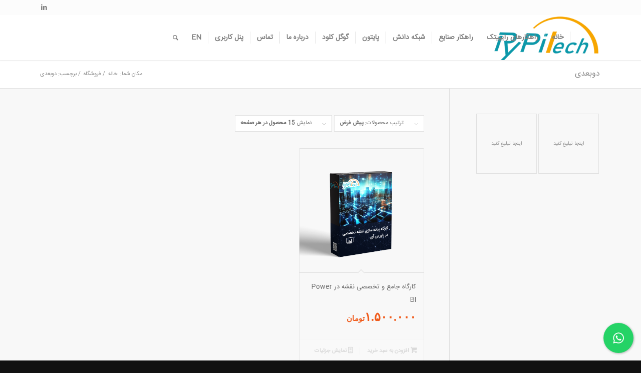

--- FILE ---
content_type: text/html; charset=UTF-8
request_url: https://rypitech.com/product-tag/%D8%AF%D9%88%D8%A8%D8%B9%D8%AF%DB%8C/
body_size: 22102
content:
<!DOCTYPE html>
<html dir="rtl" lang="fa-IR"  class="html_stretched responsive av-preloader-disabled av-default-lightbox  html_header_top html_logo_right html_main_nav_header html_menu_left html_slim html_header_sticky html_header_shrinking_disabled html_header_topbar_active html_mobile_menu_tablet html_header_searchicon html_content_align_center html_header_unstick_top_disabled html_header_stretch_disabled html_minimal_header html_minimal_header_shadow html_av-submenu-hidden html_av-submenu-display-click html_av-overlay-side html_av-overlay-side-classic html_av-submenu-clone html_entry_id_9141 av-cookies-no-cookie-consent av-no-preview html_text_menu_active ">
<head>
<meta charset="UTF-8" />
<meta name="robots" content="noindex, follow" />


<!-- mobile setting -->
<meta name="viewport" content="width=device-width, initial-scale=1">

<!-- Scripts/CSS and wp_head hook -->
<title>دوبعدی &#8211; RyPiTech</title>
    <style>
                .vud-side,
        .vud-sidenav {
            background: linear-gradient(45deg, , ) !important;
        }

                .vud-comment a,
        .vud-notification a,
        .wallet-bar li a,
        .vud-posts-list a:hover i,
        .order-notify i,
        .vud-product-price .price .woocommerce-Price-amount,
        .default-alert i {
            color: #4f1aff !important;
        }

            </style>
	<meta name='robots' content='max-image-preview:large' />
<style type="text/css">@font-face { font-family: 'star'; src: url('https://rypitech.com/wp-content/plugins/woocommerce/assets/fonts/star.eot'); src: url('https://rypitech.com/wp-content/plugins/woocommerce/assets/fonts/star.eot?#iefix') format('embedded-opentype'), 	  url('https://rypitech.com/wp-content/plugins/woocommerce/assets/fonts/star.woff') format('woff'), 	  url('https://rypitech.com/wp-content/plugins/woocommerce/assets/fonts/star.ttf') format('truetype'), 	  url('https://rypitech.com/wp-content/plugins/woocommerce/assets/fonts/star.svg#star') format('svg'); font-weight: normal; font-style: normal;  } @font-face { font-family: 'WooCommerce'; src: url('https://rypitech.com/wp-content/plugins/woocommerce/assets/fonts/WooCommerce.eot'); src: url('https://rypitech.com/wp-content/plugins/woocommerce/assets/fonts/WooCommerce.eot?#iefix') format('embedded-opentype'), 	  url('https://rypitech.com/wp-content/plugins/woocommerce/assets/fonts/WooCommerce.woff') format('woff'), 	  url('https://rypitech.com/wp-content/plugins/woocommerce/assets/fonts/WooCommerce.ttf') format('truetype'), 	  url('https://rypitech.com/wp-content/plugins/woocommerce/assets/fonts/WooCommerce.svg#WooCommerce') format('svg'); font-weight: normal; font-style: normal;  } </style><link rel="alternate" type="application/rss+xml" title="RyPiTech &raquo; خوراک" href="https://rypitech.com/feed/" />
<link rel="alternate" type="application/rss+xml" title="RyPiTech &raquo; خوراک دیدگاه‌ها" href="https://rypitech.com/comments/feed/" />
<link rel="alternate" type="application/rss+xml" title="خوراک RyPiTech &raquo; دوبعدی برچسب" href="https://rypitech.com/product-tag/%d8%af%d9%88%d8%a8%d8%b9%d8%af%db%8c/feed/" />
<style id='wp-img-auto-sizes-contain-inline-css' type='text/css'>
img:is([sizes=auto i],[sizes^="auto," i]){contain-intrinsic-size:3000px 1500px}
/*# sourceURL=wp-img-auto-sizes-contain-inline-css */
</style>
<link rel='stylesheet' id='FSWW_style-css' href='https://rypitech.com/wp-content/plugins/FS_WooCommerce_Wallet3.1.0/assets/styles/style.css?ver=1.2' type='text/css' media='all' />
<style id='wp-emoji-styles-inline-css' type='text/css'>

	img.wp-smiley, img.emoji {
		display: inline !important;
		border: none !important;
		box-shadow: none !important;
		height: 1em !important;
		width: 1em !important;
		margin: 0 0.07em !important;
		vertical-align: -0.1em !important;
		background: none !important;
		padding: 0 !important;
	}
/*# sourceURL=wp-emoji-styles-inline-css */
</style>
<link rel='stylesheet' id='wp-block-library-rtl-css' href='https://rypitech.com/wp-includes/css/dist/block-library/style-rtl.min.css?ver=6.9' type='text/css' media='all' />
<style id='global-styles-inline-css' type='text/css'>
:root{--wp--preset--aspect-ratio--square: 1;--wp--preset--aspect-ratio--4-3: 4/3;--wp--preset--aspect-ratio--3-4: 3/4;--wp--preset--aspect-ratio--3-2: 3/2;--wp--preset--aspect-ratio--2-3: 2/3;--wp--preset--aspect-ratio--16-9: 16/9;--wp--preset--aspect-ratio--9-16: 9/16;--wp--preset--color--black: #000000;--wp--preset--color--cyan-bluish-gray: #abb8c3;--wp--preset--color--white: #ffffff;--wp--preset--color--pale-pink: #f78da7;--wp--preset--color--vivid-red: #cf2e2e;--wp--preset--color--luminous-vivid-orange: #ff6900;--wp--preset--color--luminous-vivid-amber: #fcb900;--wp--preset--color--light-green-cyan: #7bdcb5;--wp--preset--color--vivid-green-cyan: #00d084;--wp--preset--color--pale-cyan-blue: #8ed1fc;--wp--preset--color--vivid-cyan-blue: #0693e3;--wp--preset--color--vivid-purple: #9b51e0;--wp--preset--gradient--vivid-cyan-blue-to-vivid-purple: linear-gradient(135deg,rgb(6,147,227) 0%,rgb(155,81,224) 100%);--wp--preset--gradient--light-green-cyan-to-vivid-green-cyan: linear-gradient(135deg,rgb(122,220,180) 0%,rgb(0,208,130) 100%);--wp--preset--gradient--luminous-vivid-amber-to-luminous-vivid-orange: linear-gradient(135deg,rgb(252,185,0) 0%,rgb(255,105,0) 100%);--wp--preset--gradient--luminous-vivid-orange-to-vivid-red: linear-gradient(135deg,rgb(255,105,0) 0%,rgb(207,46,46) 100%);--wp--preset--gradient--very-light-gray-to-cyan-bluish-gray: linear-gradient(135deg,rgb(238,238,238) 0%,rgb(169,184,195) 100%);--wp--preset--gradient--cool-to-warm-spectrum: linear-gradient(135deg,rgb(74,234,220) 0%,rgb(151,120,209) 20%,rgb(207,42,186) 40%,rgb(238,44,130) 60%,rgb(251,105,98) 80%,rgb(254,248,76) 100%);--wp--preset--gradient--blush-light-purple: linear-gradient(135deg,rgb(255,206,236) 0%,rgb(152,150,240) 100%);--wp--preset--gradient--blush-bordeaux: linear-gradient(135deg,rgb(254,205,165) 0%,rgb(254,45,45) 50%,rgb(107,0,62) 100%);--wp--preset--gradient--luminous-dusk: linear-gradient(135deg,rgb(255,203,112) 0%,rgb(199,81,192) 50%,rgb(65,88,208) 100%);--wp--preset--gradient--pale-ocean: linear-gradient(135deg,rgb(255,245,203) 0%,rgb(182,227,212) 50%,rgb(51,167,181) 100%);--wp--preset--gradient--electric-grass: linear-gradient(135deg,rgb(202,248,128) 0%,rgb(113,206,126) 100%);--wp--preset--gradient--midnight: linear-gradient(135deg,rgb(2,3,129) 0%,rgb(40,116,252) 100%);--wp--preset--font-size--small: 13px;--wp--preset--font-size--medium: 20px;--wp--preset--font-size--large: 36px;--wp--preset--font-size--x-large: 42px;--wp--preset--spacing--20: 0.44rem;--wp--preset--spacing--30: 0.67rem;--wp--preset--spacing--40: 1rem;--wp--preset--spacing--50: 1.5rem;--wp--preset--spacing--60: 2.25rem;--wp--preset--spacing--70: 3.38rem;--wp--preset--spacing--80: 5.06rem;--wp--preset--shadow--natural: 6px 6px 9px rgba(0, 0, 0, 0.2);--wp--preset--shadow--deep: 12px 12px 50px rgba(0, 0, 0, 0.4);--wp--preset--shadow--sharp: 6px 6px 0px rgba(0, 0, 0, 0.2);--wp--preset--shadow--outlined: 6px 6px 0px -3px rgb(255, 255, 255), 6px 6px rgb(0, 0, 0);--wp--preset--shadow--crisp: 6px 6px 0px rgb(0, 0, 0);}:where(.is-layout-flex){gap: 0.5em;}:where(.is-layout-grid){gap: 0.5em;}body .is-layout-flex{display: flex;}.is-layout-flex{flex-wrap: wrap;align-items: center;}.is-layout-flex > :is(*, div){margin: 0;}body .is-layout-grid{display: grid;}.is-layout-grid > :is(*, div){margin: 0;}:where(.wp-block-columns.is-layout-flex){gap: 2em;}:where(.wp-block-columns.is-layout-grid){gap: 2em;}:where(.wp-block-post-template.is-layout-flex){gap: 1.25em;}:where(.wp-block-post-template.is-layout-grid){gap: 1.25em;}.has-black-color{color: var(--wp--preset--color--black) !important;}.has-cyan-bluish-gray-color{color: var(--wp--preset--color--cyan-bluish-gray) !important;}.has-white-color{color: var(--wp--preset--color--white) !important;}.has-pale-pink-color{color: var(--wp--preset--color--pale-pink) !important;}.has-vivid-red-color{color: var(--wp--preset--color--vivid-red) !important;}.has-luminous-vivid-orange-color{color: var(--wp--preset--color--luminous-vivid-orange) !important;}.has-luminous-vivid-amber-color{color: var(--wp--preset--color--luminous-vivid-amber) !important;}.has-light-green-cyan-color{color: var(--wp--preset--color--light-green-cyan) !important;}.has-vivid-green-cyan-color{color: var(--wp--preset--color--vivid-green-cyan) !important;}.has-pale-cyan-blue-color{color: var(--wp--preset--color--pale-cyan-blue) !important;}.has-vivid-cyan-blue-color{color: var(--wp--preset--color--vivid-cyan-blue) !important;}.has-vivid-purple-color{color: var(--wp--preset--color--vivid-purple) !important;}.has-black-background-color{background-color: var(--wp--preset--color--black) !important;}.has-cyan-bluish-gray-background-color{background-color: var(--wp--preset--color--cyan-bluish-gray) !important;}.has-white-background-color{background-color: var(--wp--preset--color--white) !important;}.has-pale-pink-background-color{background-color: var(--wp--preset--color--pale-pink) !important;}.has-vivid-red-background-color{background-color: var(--wp--preset--color--vivid-red) !important;}.has-luminous-vivid-orange-background-color{background-color: var(--wp--preset--color--luminous-vivid-orange) !important;}.has-luminous-vivid-amber-background-color{background-color: var(--wp--preset--color--luminous-vivid-amber) !important;}.has-light-green-cyan-background-color{background-color: var(--wp--preset--color--light-green-cyan) !important;}.has-vivid-green-cyan-background-color{background-color: var(--wp--preset--color--vivid-green-cyan) !important;}.has-pale-cyan-blue-background-color{background-color: var(--wp--preset--color--pale-cyan-blue) !important;}.has-vivid-cyan-blue-background-color{background-color: var(--wp--preset--color--vivid-cyan-blue) !important;}.has-vivid-purple-background-color{background-color: var(--wp--preset--color--vivid-purple) !important;}.has-black-border-color{border-color: var(--wp--preset--color--black) !important;}.has-cyan-bluish-gray-border-color{border-color: var(--wp--preset--color--cyan-bluish-gray) !important;}.has-white-border-color{border-color: var(--wp--preset--color--white) !important;}.has-pale-pink-border-color{border-color: var(--wp--preset--color--pale-pink) !important;}.has-vivid-red-border-color{border-color: var(--wp--preset--color--vivid-red) !important;}.has-luminous-vivid-orange-border-color{border-color: var(--wp--preset--color--luminous-vivid-orange) !important;}.has-luminous-vivid-amber-border-color{border-color: var(--wp--preset--color--luminous-vivid-amber) !important;}.has-light-green-cyan-border-color{border-color: var(--wp--preset--color--light-green-cyan) !important;}.has-vivid-green-cyan-border-color{border-color: var(--wp--preset--color--vivid-green-cyan) !important;}.has-pale-cyan-blue-border-color{border-color: var(--wp--preset--color--pale-cyan-blue) !important;}.has-vivid-cyan-blue-border-color{border-color: var(--wp--preset--color--vivid-cyan-blue) !important;}.has-vivid-purple-border-color{border-color: var(--wp--preset--color--vivid-purple) !important;}.has-vivid-cyan-blue-to-vivid-purple-gradient-background{background: var(--wp--preset--gradient--vivid-cyan-blue-to-vivid-purple) !important;}.has-light-green-cyan-to-vivid-green-cyan-gradient-background{background: var(--wp--preset--gradient--light-green-cyan-to-vivid-green-cyan) !important;}.has-luminous-vivid-amber-to-luminous-vivid-orange-gradient-background{background: var(--wp--preset--gradient--luminous-vivid-amber-to-luminous-vivid-orange) !important;}.has-luminous-vivid-orange-to-vivid-red-gradient-background{background: var(--wp--preset--gradient--luminous-vivid-orange-to-vivid-red) !important;}.has-very-light-gray-to-cyan-bluish-gray-gradient-background{background: var(--wp--preset--gradient--very-light-gray-to-cyan-bluish-gray) !important;}.has-cool-to-warm-spectrum-gradient-background{background: var(--wp--preset--gradient--cool-to-warm-spectrum) !important;}.has-blush-light-purple-gradient-background{background: var(--wp--preset--gradient--blush-light-purple) !important;}.has-blush-bordeaux-gradient-background{background: var(--wp--preset--gradient--blush-bordeaux) !important;}.has-luminous-dusk-gradient-background{background: var(--wp--preset--gradient--luminous-dusk) !important;}.has-pale-ocean-gradient-background{background: var(--wp--preset--gradient--pale-ocean) !important;}.has-electric-grass-gradient-background{background: var(--wp--preset--gradient--electric-grass) !important;}.has-midnight-gradient-background{background: var(--wp--preset--gradient--midnight) !important;}.has-small-font-size{font-size: var(--wp--preset--font-size--small) !important;}.has-medium-font-size{font-size: var(--wp--preset--font-size--medium) !important;}.has-large-font-size{font-size: var(--wp--preset--font-size--large) !important;}.has-x-large-font-size{font-size: var(--wp--preset--font-size--x-large) !important;}
/*# sourceURL=global-styles-inline-css */
</style>

<style id='classic-theme-styles-inline-css' type='text/css'>
/*! This file is auto-generated */
.wp-block-button__link{color:#fff;background-color:#32373c;border-radius:9999px;box-shadow:none;text-decoration:none;padding:calc(.667em + 2px) calc(1.333em + 2px);font-size:1.125em}.wp-block-file__button{background:#32373c;color:#fff;text-decoration:none}
/*# sourceURL=/wp-includes/css/classic-themes.min.css */
</style>
<link rel='stylesheet' id='fsww_frontend_style-css' href='https://rypitech.com/wp-content/plugins/FS_WooCommerce_Wallet3.1.0/assets/styles/frontend.css?ver=1.2' type='text/css' media='all' />
<link rel='stylesheet' id='cresta-whatsapp-chat-front-style-css' href='https://rypitech.com/wp-content/plugins/cresta-whatsapp-chat/css/cresta-whatsapp-chat-front-css.min.css?ver=1.3.4' type='text/css' media='all' />
<link rel='stylesheet' id='wpdm-font-awesome-css' href='https://rypitech.com/wp-content/plugins/download-manager/assets/fontawesome/css/all.min.css?ver=6.9' type='text/css' media='all' />
<link rel='stylesheet' id='wpdm-frontend-css-css' href='https://rypitech.com/wp-content/plugins/download-manager/assets/bootstrap/css/bootstrap.min.css?ver=6.9' type='text/css' media='all' />
<link rel='stylesheet' id='wpdm-front-css' href='https://rypitech.com/wp-content/plugins/download-manager/assets/css/front.css?ver=6.9' type='text/css' media='all' />
<link rel='stylesheet' id='ld_cvss-social-buttons-rtl-css' href='https://rypitech.com/wp-content/plugins/learndash-certificate-verify-and-share/assets/css/social-buttons-rtl.css?ver=1.5.0' type='text/css' media='all' />
<link rel='stylesheet' id='dashicons-css' href='https://rypitech.com/wp-includes/css/dashicons.min.css?ver=6.9' type='text/css' media='all' />
<link rel='stylesheet' id='post-views-counter-frontend-css' href='https://rypitech.com/wp-content/plugins/post-views-counter/css/frontend.min.css?ver=1.4.7' type='text/css' media='all' />
<link rel='stylesheet' id='wad-css' href='https://rypitech.com/wp-content/plugins/woocommerce-all-discounts/public/css/wad-public.css?ver=4.5.0' type='text/css' media='all' />
<link rel='stylesheet' id='wad-tooltip-css' href='https://rypitech.com/wp-content/plugins/woocommerce-all-discounts/public/css/tooltip.min.css?ver=4.5.0' type='text/css' media='all' />
<link rel='stylesheet' id='toggle-switch-css' href='https://rypitech.com/wp-content/plugins/woocommerce-deposits/assets/css/toggle-switch.css?ver=4.1.17' type='text/css' media='screen' />
<link rel='stylesheet' id='wc-deposits-frontend-styles-css' href='https://rypitech.com/wp-content/plugins/woocommerce-deposits/assets/css/style.css?ver=4.1.17' type='text/css' media='all' />
<style id='wc-deposits-frontend-styles-inline-css' type='text/css'>

            .wc-deposits-options-form input.input-radio:enabled ~ label {  color: #f7f6f7; }
            .wc-deposits-options-form div a.wc-deposits-switcher {
              background-color: #81d742;
              background: -moz-gradient(center top, #81d742 0%, #6eb738 100%);
              background: -moz-linear-gradient(center top, #81d742 0%, #6eb738 100%);
              background: -webkit-gradient(linear, left top, left bottom, from(#81d742), to(#6eb738));
              background: -webkit-linear-gradient(#81d742, #6eb738);
              background: -o-linear-gradient(#81d742, #6eb738);
              background: linear-gradient(#81d742, #6eb738);
            }
            .wc-deposits-options-form .amount { color: #85ad74; }
            .wc-deposits-options-form .deposit-option { display: inline; }
          
/*# sourceURL=wc-deposits-frontend-styles-inline-css */
</style>
<style id='woocommerce-inline-inline-css' type='text/css'>
.woocommerce form .form-row .required { visibility: visible; }
/*# sourceURL=woocommerce-inline-inline-css */
</style>
<link rel='stylesheet' id='wp-post-comment-rating-css' href='https://rypitech.com/wp-content/plugins/wp-post-comment-rating/public/css/wp-post-comment-rating-public.css?ver=2.4' type='text/css' media='all' />
<link rel='stylesheet' id='learndash_quiz_front_css-rtl-css' href='//rypitech.com/wp-content/plugins/sfwd-lms/themes/legacy/templates/learndash_quiz_front.min-rtl.css?ver=4.21.3' type='text/css' media='all' />
<link rel='stylesheet' id='learndash-rtl-css' href='//rypitech.com/wp-content/plugins/sfwd-lms/src/assets/dist/css/styles-rtl.css?ver=4.21.3' type='text/css' media='all' />
<link rel='stylesheet' id='jquery-dropdown-css-rtl-css' href='//rypitech.com/wp-content/plugins/sfwd-lms/assets/css/jquery.dropdown.min-rtl.css?ver=4.21.3' type='text/css' media='all' />
<link rel='stylesheet' id='learndash_lesson_video-css' href='//rypitech.com/wp-content/plugins/sfwd-lms/themes/legacy/templates/learndash_lesson_video.min.css?ver=4.21.3' type='text/css' media='all' />
<link rel='stylesheet' id='learndash-admin-bar-css' href='https://rypitech.com/wp-content/plugins/sfwd-lms/src/assets/dist/css/admin-bar/styles.css?ver=4.21.3' type='text/css' media='all' />
<link rel='stylesheet' id='learndash-admin-bar-rtl-css' href='https://rypitech.com/wp-content/plugins/sfwd-lms/src/assets/dist/css/admin-bar/styles-rtl.css?ver=4.21.3' type='text/css' media='all' />
<link rel='stylesheet' id='wp-mailerlite-frontend-style-css' href='https://rypitech.com/wp-content/plugins/wp-mailerlite-integration/assets/frontend/css/wp-mailerlite.css?ver=3.1.1' type='text/css' media='all' />
<link rel='stylesheet' id='mediaelement-css' href='https://rypitech.com/wp-includes/js/mediaelement/mediaelementplayer-legacy.min.css?ver=4.2.17' type='text/css' media='all' />
<link rel='stylesheet' id='wp-mediaelement-css' href='https://rypitech.com/wp-includes/js/mediaelement/wp-mediaelement.min.css?ver=6.9' type='text/css' media='all' />
<link rel='stylesheet' id='learndash-front-rtl-css' href='//rypitech.com/wp-content/plugins/sfwd-lms/themes/ld30/assets/css/learndash.min-rtl.css?ver=4.21.3' type='text/css' media='all' />
<style id='learndash-front-inline-css' type='text/css'>
		.learndash-wrapper .ld-item-list .ld-item-list-item.ld-is-next,
		.learndash-wrapper .wpProQuiz_content .wpProQuiz_questionListItem label:focus-within {
			border-color: #00a2e8;
		}

		/*
		.learndash-wrapper a:not(.ld-button):not(#quiz_continue_link):not(.ld-focus-menu-link):not(.btn-blue):not(#quiz_continue_link):not(.ld-js-register-account):not(#ld-focus-mode-course-heading):not(#btn-join):not(.ld-item-name):not(.ld-table-list-item-preview):not(.ld-lesson-item-preview-heading),
		 */

		.learndash-wrapper .ld-breadcrumbs a,
		.learndash-wrapper .ld-lesson-item.ld-is-current-lesson .ld-lesson-item-preview-heading,
		.learndash-wrapper .ld-lesson-item.ld-is-current-lesson .ld-lesson-title,
		.learndash-wrapper .ld-primary-color-hover:hover,
		.learndash-wrapper .ld-primary-color,
		.learndash-wrapper .ld-primary-color-hover:hover,
		.learndash-wrapper .ld-primary-color,
		.learndash-wrapper .ld-tabs .ld-tabs-navigation .ld-tab.ld-active,
		.learndash-wrapper .ld-button.ld-button-transparent,
		.learndash-wrapper .ld-button.ld-button-reverse,
		.learndash-wrapper .ld-icon-certificate,
		.learndash-wrapper .ld-login-modal .ld-login-modal-login .ld-modal-heading,
		#wpProQuiz_user_content a,
		.learndash-wrapper .ld-item-list .ld-item-list-item a.ld-item-name:hover,
		.learndash-wrapper .ld-focus-comments__heading-actions .ld-expand-button,
		.learndash-wrapper .ld-focus-comments__heading a,
		.learndash-wrapper .ld-focus-comments .comment-respond a,
		.learndash-wrapper .ld-focus-comment .ld-comment-reply a.comment-reply-link:hover,
		.learndash-wrapper .ld-expand-button.ld-button-alternate {
			color: #00a2e8 !important;
		}

		.learndash-wrapper .ld-focus-comment.bypostauthor>.ld-comment-wrapper,
		.learndash-wrapper .ld-focus-comment.role-group_leader>.ld-comment-wrapper,
		.learndash-wrapper .ld-focus-comment.role-administrator>.ld-comment-wrapper {
			background-color:rgba(0, 162, 232, 0.03) !important;
		}


		.learndash-wrapper .ld-primary-background,
		.learndash-wrapper .ld-tabs .ld-tabs-navigation .ld-tab.ld-active:after {
			background: #00a2e8 !important;
		}



		.learndash-wrapper .ld-course-navigation .ld-lesson-item.ld-is-current-lesson .ld-status-incomplete,
		.learndash-wrapper .ld-focus-comment.bypostauthor:not(.ptype-sfwd-assignment) >.ld-comment-wrapper>.ld-comment-avatar img,
		.learndash-wrapper .ld-focus-comment.role-group_leader>.ld-comment-wrapper>.ld-comment-avatar img,
		.learndash-wrapper .ld-focus-comment.role-administrator>.ld-comment-wrapper>.ld-comment-avatar img {
			border-color: #00a2e8 !important;
		}



		.learndash-wrapper .ld-loading::before {
			border-top:3px solid #00a2e8 !important;
		}

		.learndash-wrapper .ld-button:hover:not([disabled]):not(.ld-button-transparent):not(.ld--ignore-inline-css),
		#learndash-tooltips .ld-tooltip:after,
		#learndash-tooltips .ld-tooltip,
		.ld-tooltip:not(.ld-tooltip--modern) [role="tooltip"],
		.learndash-wrapper .ld-primary-background,
		.learndash-wrapper .btn-join:not(.ld--ignore-inline-css),
		.learndash-wrapper #btn-join:not(.ld--ignore-inline-css),
		.learndash-wrapper .ld-button:not([disabled]):not(.ld-button-reverse):not(.ld-button-transparent):not(.ld--ignore-inline-css),
		.learndash-wrapper .ld-expand-button:not([disabled]),
		.learndash-wrapper .wpProQuiz_content .wpProQuiz_button:not([disabled]):not(.wpProQuiz_button_reShowQuestion):not(.wpProQuiz_button_restartQuiz),
		.learndash-wrapper .wpProQuiz_content .wpProQuiz_button2:not([disabled]),
		.learndash-wrapper .ld-focus .ld-focus-sidebar .ld-course-navigation-heading,
		.learndash-wrapper .ld-focus-comments .form-submit #submit,
		.learndash-wrapper .ld-login-modal input[type='submit']:not([disabled]),
		.learndash-wrapper .ld-login-modal .ld-login-modal-register:not([disabled]),
		.learndash-wrapper .wpProQuiz_content .wpProQuiz_certificate a.btn-blue:not([disabled]),
		.learndash-wrapper .ld-focus .ld-focus-header .ld-user-menu .ld-user-menu-items a:not([disabled]),
		#wpProQuiz_user_content table.wp-list-table thead th,
		#wpProQuiz_overlay_close:not([disabled]),
		.learndash-wrapper .ld-expand-button.ld-button-alternate:not([disabled]) .ld-icon {
			background-color: #00a2e8 !important;
			color: #000000;
		}

		.learndash-wrapper .ld-focus .ld-focus-sidebar .ld-focus-sidebar-trigger:not([disabled]):not(:hover):not(:focus) .ld-icon {
			background-color: #00a2e8;
		}

		.learndash-wrapper .ld-focus .ld-focus-sidebar .ld-focus-sidebar-trigger:hover .ld-icon,
		.learndash-wrapper .ld-focus .ld-focus-sidebar .ld-focus-sidebar-trigger:focus .ld-icon {
			border-color: #00a2e8;
			color: #00a2e8;
		}

		.learndash-wrapper .ld-button:focus:not(.ld-button-transparent):not(.ld--ignore-inline-css),
		.learndash-wrapper .btn-join:focus:not(.ld--ignore-inline-css),
		.learndash-wrapper #btn-join:focus:not(.ld--ignore-inline-css),
		.learndash-wrapper .ld-expand-button:focus,
		.learndash-wrapper .wpProQuiz_content .wpProQuiz_button:not(.wpProQuiz_button_reShowQuestion):focus:not(.wpProQuiz_button_restartQuiz),
		.learndash-wrapper .wpProQuiz_content .wpProQuiz_button2:focus,
		.learndash-wrapper .ld-focus-comments .form-submit #submit,
		.learndash-wrapper .ld-login-modal input[type='submit']:focus,
		.learndash-wrapper .ld-login-modal .ld-login-modal-register:focus,
		.learndash-wrapper .wpProQuiz_content .wpProQuiz_certificate a.btn-blue:focus {
			opacity: 0.75; /* Replicates the hover/focus states pre-4.21.3. */
			outline-color: #00a2e8;
		}

		.learndash-wrapper .ld-button:hover:not(.ld-button-transparent):not(.ld--ignore-inline-css),
		.learndash-wrapper .btn-join:hover:not(.ld--ignore-inline-css),
		.learndash-wrapper #btn-join:hover:not(.ld--ignore-inline-css),
		.learndash-wrapper .ld-expand-button:hover,
		.learndash-wrapper .wpProQuiz_content .wpProQuiz_button:not(.wpProQuiz_button_reShowQuestion):hover:not(.wpProQuiz_button_restartQuiz),
		.learndash-wrapper .wpProQuiz_content .wpProQuiz_button2:hover,
		.learndash-wrapper .ld-focus-comments .form-submit #submit,
		.learndash-wrapper .ld-login-modal input[type='submit']:hover,
		.learndash-wrapper .ld-login-modal .ld-login-modal-register:hover,
		.learndash-wrapper .wpProQuiz_content .wpProQuiz_certificate a.btn-blue:hover {
			background-color: #00a2e8; /* Replicates the hover/focus states pre-4.21.3. */
			opacity: 0.85; /* Replicates the hover/focus states pre-4.21.3. */
		}

		.learndash-wrapper .ld-item-list .ld-item-search .ld-closer:focus {
			border-color: #00a2e8;
		}

		.learndash-wrapper .ld-focus .ld-focus-header .ld-user-menu .ld-user-menu-items:before {
			border-bottom-color: #00a2e8 !important;
		}

		.learndash-wrapper .ld-button.ld-button-transparent:hover {
			background: transparent !important;
		}

		.learndash-wrapper .ld-button.ld-button-transparent:focus {
			outline-color: #00a2e8;
		}

		.learndash-wrapper .ld-focus .ld-focus-header .sfwd-mark-complete .learndash_mark_complete_button,
		.learndash-wrapper .ld-focus .ld-focus-header #sfwd-mark-complete #learndash_mark_complete_button,
		.learndash-wrapper .ld-button.ld-button-transparent,
		.learndash-wrapper .ld-button.ld-button-alternate,
		.learndash-wrapper .ld-expand-button.ld-button-alternate {
			background-color:transparent !important;
		}

		.learndash-wrapper .ld-focus-header .ld-user-menu .ld-user-menu-items a,
		.learndash-wrapper .ld-button.ld-button-reverse:hover,
		.learndash-wrapper .ld-alert-success .ld-alert-icon.ld-icon-certificate,
		.learndash-wrapper .ld-alert-warning .ld-button,
		.learndash-wrapper .ld-primary-background.ld-status {
			color:white !important;
		}

		.learndash-wrapper .ld-status.ld-status-unlocked {
			background-color: rgba(0,162,232,0.2) !important;
			color: #00a2e8 !important;
		}

		.learndash-wrapper .wpProQuiz_content .wpProQuiz_addToplist {
			background-color: rgba(0,162,232,0.1) !important;
			border: 1px solid #00a2e8 !important;
		}

		.learndash-wrapper .wpProQuiz_content .wpProQuiz_toplistTable th {
			background: #00a2e8 !important;
		}

		.learndash-wrapper .wpProQuiz_content .wpProQuiz_toplistTrOdd {
			background-color: rgba(0,162,232,0.1) !important;
		}

		.learndash-wrapper .wpProQuiz_content .wpProQuiz_reviewDiv li.wpProQuiz_reviewQuestionTarget {
			background-color: #00a2e8 !important;
		}
		.learndash-wrapper .wpProQuiz_content .wpProQuiz_time_limit .wpProQuiz_progress {
			background-color: #00a2e8 !important;
		}
		
		.learndash-wrapper #quiz_continue_link,
		.learndash-wrapper .ld-secondary-background,
		.learndash-wrapper .learndash_mark_complete_button,
		.learndash-wrapper #learndash_mark_complete_button,
		.learndash-wrapper .ld-status-complete,
		.learndash-wrapper .ld-alert-success .ld-button,
		.learndash-wrapper .ld-alert-success .ld-alert-icon {
			background-color: #019e7c !important;
		}

		.learndash-wrapper #quiz_continue_link:focus,
		.learndash-wrapper .learndash_mark_complete_button:focus,
		.learndash-wrapper #learndash_mark_complete_button:focus,
		.learndash-wrapper .ld-alert-success .ld-button:focus {
			outline-color: #019e7c;
		}

		.learndash-wrapper .wpProQuiz_content a#quiz_continue_link {
			background-color: #019e7c !important;
		}

		.learndash-wrapper .wpProQuiz_content a#quiz_continue_link:focus {
			outline-color: #019e7c;
		}

		.learndash-wrapper .course_progress .sending_progress_bar {
			background: #019e7c !important;
		}

		.learndash-wrapper .wpProQuiz_content .wpProQuiz_button_reShowQuestion:hover, .learndash-wrapper .wpProQuiz_content .wpProQuiz_button_restartQuiz:hover {
			background-color: #019e7c !important;
			opacity: 0.75;
		}

		.learndash-wrapper .wpProQuiz_content .wpProQuiz_button_reShowQuestion:focus,
		.learndash-wrapper .wpProQuiz_content .wpProQuiz_button_restartQuiz:focus {
			outline-color: #019e7c;
		}

		.learndash-wrapper .ld-secondary-color-hover:hover,
		.learndash-wrapper .ld-secondary-color,
		.learndash-wrapper .ld-focus .ld-focus-header .sfwd-mark-complete .learndash_mark_complete_button,
		.learndash-wrapper .ld-focus .ld-focus-header #sfwd-mark-complete #learndash_mark_complete_button,
		.learndash-wrapper .ld-focus .ld-focus-header .sfwd-mark-complete:after {
			color: #019e7c !important;
		}

		.learndash-wrapper .ld-secondary-in-progress-icon {
			border-left-color: #019e7c !important;
			border-top-color: #019e7c !important;
		}

		.learndash-wrapper .ld-alert-success {
			border-color: #019e7c;
			background-color: transparent !important;
			color: #019e7c;
		}

		.learndash-wrapper .wpProQuiz_content .wpProQuiz_reviewQuestion li.wpProQuiz_reviewQuestionSolved,
		.learndash-wrapper .wpProQuiz_content .wpProQuiz_box li.wpProQuiz_reviewQuestionSolved {
			background-color: #019e7c !important;
		}

		.learndash-wrapper .wpProQuiz_content  .wpProQuiz_reviewLegend span.wpProQuiz_reviewColor_Answer {
			background-color: #019e7c !important;
		}

		
/*# sourceURL=learndash-front-inline-css */
</style>
<link rel='stylesheet' id='enlighterjs-css' href='https://rypitech.com/wp-content/plugins/enlighter/cache/enlighterjs.min.css?ver=16IQYYbmdDa/OsR' type='text/css' media='all' />
<link rel='stylesheet' id='venus-theme-style-css' href='https://rypitech.com/wp-content/plugins/venus-user-dashboard/assets/css/theme-style.css?ver=6.9' type='text/css' media='all' />
<style id='themecomplete-extra-css-inline-css' type='text/css'>
.woocommerce #content table.cart img.epo-upload-image, .woocommerce table.cart img.epo-upload-image, .woocommerce-page #content table.cart img.epo-upload-image, .woocommerce-page table.cart img.epo-upload-image, .epo-upload-image {max-width: calc(70% - 0.5em)  !important;max-height: none !important;}

/*# sourceURL=themecomplete-extra-css-inline-css */
</style>
<link rel='stylesheet' id='avia-merged-styles-css' href='https://rypitech.com/wp-content/uploads/dynamic_avia/avia-merged-styles-d50af67db53842ac657339d3e95ec589---6752ac110457e.css' type='text/css' media='all' />
<script type="text/javascript" src="https://rypitech.com/wp-includes/js/jquery/jquery.min.js?ver=3.7.1" id="jquery-core-js"></script>
<script type="text/javascript" src="https://rypitech.com/wp-includes/js/jquery/jquery-migrate.min.js?ver=3.4.1" id="jquery-migrate-js"></script>
<script type="text/javascript" id="FSWW_main-js-extra">
/* <![CDATA[ */
var fsww = {"delete_this_item":"\u0627\u06cc\u0646 \u0645\u0648\u0631\u062f \u0631\u0627 \u062d\u0630\u0641 \u0645\u06cc \u06a9\u0646\u06cc\u062f\u061f"};
//# sourceURL=FSWW_main-js-extra
/* ]]> */
</script>
<script type="text/javascript" src="https://rypitech.com/wp-content/plugins/FS_WooCommerce_Wallet3.1.0/assets/scripts/main.js?ver=2.1" id="FSWW_main-js"></script>
<script type="text/javascript" src="https://rypitech.com/wp-content/plugins/FS_WooCommerce_Wallet3.1.0/assets/scripts/frontend.js?ver=1.2" id="fsww_frontend_script-js"></script>
<script type="text/javascript" src="https://rypitech.com/wp-content/plugins/download-manager/assets/bootstrap/js/popper.min.js?ver=6.9" id="wpdm-poper-js"></script>
<script type="text/javascript" src="https://rypitech.com/wp-content/plugins/download-manager/assets/bootstrap/js/bootstrap.min.js?ver=6.9" id="wpdm-frontend-js-js"></script>
<script type="text/javascript" id="wpdm-frontjs-js-extra">
/* <![CDATA[ */
var wpdm_url = {"home":"https://rypitech.com/","site":"https://rypitech.com/","ajax":"https://rypitech.com/wp-admin/admin-ajax.php"};
var wpdm_js = {"spinner":"\u003Ci class=\"fas fa-sun fa-spin\"\u003E\u003C/i\u003E","client_id":"63d2925e0e6edaf68791a342ca5c1b89"};
var wpdm_strings = {"pass_var":"Password Verified!","pass_var_q":"Please click following button to start download.","start_dl":"Start Download"};
//# sourceURL=wpdm-frontjs-js-extra
/* ]]> */
</script>
<script type="text/javascript" src="https://rypitech.com/wp-content/plugins/download-manager/assets/js/front.js?ver=3.2.99" id="wpdm-frontjs-js"></script>
<script type="text/javascript" src="https://rypitech.com/wp-content/plugins/woocommerce-all-discounts/public/js/wad-public.js?ver=4.5.0" id="wad-js"></script>
<script type="text/javascript" src="https://rypitech.com/wp-content/plugins/woocommerce-all-discounts/public/js/tooltip.min.js?ver=4.5.0" id="wad-tooltip-js"></script>
<script type="text/javascript" src="https://rypitech.com/wp-content/plugins/woocommerce/assets/js/jquery-blockui/jquery.blockUI.min.js?ver=2.7.0-wc.10.4.3" id="wc-jquery-blockui-js" defer="defer" data-wp-strategy="defer"></script>
<script type="text/javascript" id="wc-add-to-cart-js-extra">
/* <![CDATA[ */
var wc_add_to_cart_params = {"ajax_url":"/wp-admin/admin-ajax.php","wc_ajax_url":"/?wc-ajax=%%endpoint%%","i18n_view_cart":"\u0645\u0634\u0627\u0647\u062f\u0647 \u0633\u0628\u062f \u062e\u0631\u06cc\u062f","cart_url":"https://rypitech.com/cart/","is_cart":"","cart_redirect_after_add":"yes"};
//# sourceURL=wc-add-to-cart-js-extra
/* ]]> */
</script>
<script type="text/javascript" src="https://rypitech.com/wp-content/plugins/woocommerce/assets/js/frontend/add-to-cart.min.js?ver=10.4.3" id="wc-add-to-cart-js" defer="defer" data-wp-strategy="defer"></script>
<script type="text/javascript" src="https://rypitech.com/wp-content/plugins/woocommerce/assets/js/js-cookie/js.cookie.min.js?ver=2.1.4-wc.10.4.3" id="wc-js-cookie-js" defer="defer" data-wp-strategy="defer"></script>
<script type="text/javascript" id="woocommerce-js-extra">
/* <![CDATA[ */
var woocommerce_params = {"ajax_url":"/wp-admin/admin-ajax.php","wc_ajax_url":"/?wc-ajax=%%endpoint%%","i18n_password_show":"\u0646\u0645\u0627\u06cc\u0634 \u0631\u0645\u0632\u0639\u0628\u0648\u0631","i18n_password_hide":"Hide password"};
//# sourceURL=woocommerce-js-extra
/* ]]> */
</script>
<script type="text/javascript" src="https://rypitech.com/wp-content/plugins/woocommerce/assets/js/frontend/woocommerce.min.js?ver=10.4.3" id="woocommerce-js" defer="defer" data-wp-strategy="defer"></script>
<script type="text/javascript" src="https://rypitech.com/wp-content/plugins/wp-post-comment-rating/public/js/wp-post-comment-rating-public.js?ver=2.4" id="wp-post-comment-rating-js"></script>
<script type="text/javascript" id="wc-deposits-add-to-cart-js-extra">
/* <![CDATA[ */
var wc_deposits_add_to_cart_options = {"ajax_url":"https://rypitech.com/wp-admin/admin-ajax.php","message":{"deposit":"","full":""}};
//# sourceURL=wc-deposits-add-to-cart-js-extra
/* ]]> */
</script>
<script type="text/javascript" src="https://rypitech.com/wp-content/plugins/woocommerce-deposits/assets/js/add-to-cart.js?ver=4.1.17" id="wc-deposits-add-to-cart-js"></script>
<script type="text/javascript" id="ai-js-js-extra">
/* <![CDATA[ */
var MyAjax = {"ajaxurl":"https://rypitech.com/wp-admin/admin-ajax.php","security":"381317b132"};
//# sourceURL=ai-js-js-extra
/* ]]> */
</script>
<script type="text/javascript" src="https://rypitech.com/wp-content/plugins/advanced-iframe/js/ai.min.js?ver=622817" id="ai-js-js"></script>
<script type="text/javascript" src="https://rypitech.com/wp-content/plugins/venus-user-dashboard/assets/js/theme-scripts.js?ver=6.9" id="venus-theme-script-js"></script>
<link rel="https://api.w.org/" href="https://rypitech.com/wp-json/" /><link rel="alternate" title="JSON" type="application/json" href="https://rypitech.com/wp-json/wp/v2/product_tag/596" /><link rel="EditURI" type="application/rsd+xml" title="RSD" href="https://rypitech.com/xmlrpc.php?rsd" />
<style id='cresta-help-chat-inline-css'>.cresta-whatsapp-chat-box, .cresta-whatsapp-chat-button {z-index:1000}.cresta-whatsapp-chat-container-button {z-index:999}.cresta-whatsapp-chat-container {z-index:1000}.cresta-whatsapp-chat-overlay {z-index:998}</style>		<style type="text/css">
			fieldset.wppcr_rating > legend{
				color:#000000			}

			.comment-form-comment, .comment-notes {clear:both;}
			.wppcr_rating {
				float:left;display: initial;
			}

			/* :not(:checked) is a filter, so that browsers that don’t support :checked don’t 
			   follow these rules. Every browser that supports :checked also supports :not(), so
			   it doesn’t make the test unnecessarily selective */
			.wppcr_rating:not(:checked) > input {
				position:absolute;
				/*top:-9999px;*/
				clip:rect(0,0,0,0);
			}

			.wppcr_rating:not(:checked) > label {
				float:right;
				width:1.1em;
				padding:0;
				overflow:hidden;
				white-space:nowrap;
				cursor:pointer;
				font-size:66px;
				line-height:1.2;
				color:#ddd !important;
				text-shadow:1px 1px #bbb, 1px 1px #666, .1em .1em .2em rgba(0,0,0,.2);
			}

			.wppcr_rating:not(:checked) > label:before {
				content: '★ ';
			}

			.wppcr_rating > input:checked ~ label {
				color: #ea0 !important;
				text-shadow:1px 1px #bbb, 1px 1px #666, .1em .1em .2em rgba(0,0,0,.5);
			}

			.wppcr_rating:not(:checked) > label:hover,
			.wppcr_rating:not(:checked) > label:hover ~ label {
				color: #ffd700 !important;
				text-shadow:1px 1px #bbb, 1px 1px #666, .1em .1em .2em rgba(0,0,0,.5);
			}

			.wppcr_rating > input:checked + label:hover,
			.wppcr_rating > input:checked + label:hover ~ label,
			.wppcr_rating > input:checked ~ label:hover,
			.wppcr_rating > input:checked ~ label:hover ~ label,
			.wppcr_rating > label:hover ~ input:checked ~ label {
				color: #ea0 !important;
				text-shadow:1px 1px goldenrod, 1px 1px #B57340, .1em .1em .2em rgba(0,0,0,.5);
			}

			.wppcr_rating > label:active {
				position:relative;
				top:2px;
				left:2px;
			}
			p.logged-in-as {clear:both;}
			span.wpcr_author_stars, span.wpcr_author_stars span {
				display: block;
				background: url(https://rypitech.com/wp-content/plugins/wp-post-comment-rating/public/images/yelstars.png) 0 -16px repeat-x;
				width: 80px;
				height: 16px;
			}

			span.wpcr_author_stars span {
				background-position: 0 0;
			}
			span.wpcr_averageStars, span.wpcr_averageStars span {
				display: block;
				background: url(https://rypitech.com/wp-content/plugins/wp-post-comment-rating/public/images/yelstars.png) 0 -16px repeat-x;
				width: 80px;
				height: 16px;
			}

			span.wpcr_averageStars span {
				background-position: 0 0;
			}

			/*for tooltip*/
			.wpcr_tooltip, .wpcr_inline{
				display: inline;
				position: relative;
				width:auto;
				float:left;
				font-size: 14px;
			}
			a.wpcr_tooltip span.wpcr_stars, .wpcr_inline span.wpcr_stars{float:left;font-size: 14px;}
			a.wpcr_tooltip span.wpcr_averageStars, a.wpcr_inline span.wpcr_averageStars {float:left; margin:2px 5px 0px 5px;}
			
			.wpcr_tooltip:hover:after{
				background-color: rgba(0,0,0,.8);
				border-radius: 5px;
				bottom: 26px;
				color: #fff;
				content: attr(title);
				left: 20%;
				padding: 5px 10px;
				position: absolute;
				z-index: 98;
				width: 205px;
				border-radius: 7px;
				font-size: 13px;
			}
			.wpcr_tooltip:hover:before{
				border: solid;
				border-color: rgba(0,0,0,.8) transparent;
				border-width: 6px 6px 0 6px;
				bottom: 20px;
				content: "";
				left: 50%;
				position: absolute;
				z-index: 99;
			}
			.wpcr_aggregate{float: left;display: inline-block;width: auto;line-height: 20px;}
			#hide-stars {display:none;}
			#review_form .wppcr_rating {display:none;}
			#reviews .wpcr_author_stars {display:none;}
			.col-2 .aggr_options {
				margin-bottom: 5px;
				display: inline-block;
			}
			.wpcr_floating_links, .wpcr_ss_links{position: fixed;left: 0;right:auto;
			z-index: 99999;max-width: 3.2%; width: 3.2% !important;}
			.wpcr_floating_links{top:40%}
			.wpcr_ss_links{top:56%}
			.wpcr_floating_links ul, .wpcr_ss_links ul{list-style: none;margin: 0px;padding: 0;}
			.wpcr_floating_links li:before, .wpcr_ss_links li:before{display:none !important;}
			.wpcr_floating_links li, .wpcr_ss_links li{
				padding: 5px 12px;
				background-color: #fff;
				box-shadow: 1px 1px 2px 2px #ccc;
				text-align: center;
				margin: 0 !important;
			}
			
		</style>
		<link rel="profile" href="http://gmpg.org/xfn/11" />
<link rel="alternate" type="application/rss+xml" title="RyPiTech RSS2 Feed" href="https://rypitech.com/feed/" />
<link rel="pingback" href="https://rypitech.com/xmlrpc.php" />
<!--[if lt IE 9]><script src="https://rypitech.com/wp-content/themes/enfold/js/html5shiv.js"></script><![endif]-->
<link rel="icon" href="https://rypitech.com/wp-content/uploads/2021/03/fave.png" type="image/png">
	<noscript><style>.woocommerce-product-gallery{ opacity: 1 !important; }</style></noscript>
	
<!-- To speed up the rendering and to display the site as fast as possible to the user we include some styles and scripts for above the fold content inline -->
<script type="text/javascript">'use strict';var avia_is_mobile=!1;if(/Android|webOS|iPhone|iPad|iPod|BlackBerry|IEMobile|Opera Mini/i.test(navigator.userAgent)&&'ontouchstart' in document.documentElement){avia_is_mobile=!0;document.documentElement.className+=' avia_mobile '}
else{document.documentElement.className+=' avia_desktop '};document.documentElement.className+=' js_active ';(function(){var e=['-webkit-','-moz-','-ms-',''],n='';for(var t in e){if(e[t]+'transform' in document.documentElement.style){document.documentElement.className+=' avia_transform ';n=e[t]+'transform'};if(e[t]+'perspective' in document.documentElement.style)document.documentElement.className+=' avia_transform3d '};if(typeof document.getElementsByClassName=='function'&&typeof document.documentElement.getBoundingClientRect=='function'&&avia_is_mobile==!1){if(n&&window.innerHeight>0){setTimeout(function(){var e=0,o={},a=0,t=document.getElementsByClassName('av-parallax'),i=window.pageYOffset||document.documentElement.scrollTop;for(e=0;e<t.length;e++){t[e].style.top='0px';o=t[e].getBoundingClientRect();a=Math.ceil((window.innerHeight+i-o.top)*0.3);t[e].style[n]='translate(0px, '+a+'px)';t[e].style.top='auto';t[e].className+=' enabled-parallax '}},50)}}})();</script><style type="text/css">.dw-faq .question-active i,.vud-login-form-container-one input[type="submit"],#notice-modal ul::-webkit-scrollbar-thumb,#notice-modal .notice-badge,.text-status .pending,.vud-comment h2:before,.vud-comment h2:after{background-color:#4f1aff!important;}</style><style type='text/css'>
@font-face {font-family: 'entypo-fontello'; font-weight: normal; font-style: normal; font-display: auto;
src: url('https://rypitech.com/wp-content/themes/enfold/config-templatebuilder/avia-template-builder/assets/fonts/entypo-fontello.woff2') format('woff2'),
url('https://rypitech.com/wp-content/themes/enfold/config-templatebuilder/avia-template-builder/assets/fonts/entypo-fontello.woff') format('woff'),
url('https://rypitech.com/wp-content/themes/enfold/config-templatebuilder/avia-template-builder/assets/fonts/entypo-fontello.ttf') format('truetype'), 
url('https://rypitech.com/wp-content/themes/enfold/config-templatebuilder/avia-template-builder/assets/fonts/entypo-fontello.svg#entypo-fontello') format('svg'),
url('https://rypitech.com/wp-content/themes/enfold/config-templatebuilder/avia-template-builder/assets/fonts/entypo-fontello.eot'),
url('https://rypitech.com/wp-content/themes/enfold/config-templatebuilder/avia-template-builder/assets/fonts/entypo-fontello.eot?#iefix') format('embedded-opentype');
} #top .avia-font-entypo-fontello, body .avia-font-entypo-fontello, html body [data-av_iconfont='entypo-fontello']:before{ font-family: 'entypo-fontello'; }
</style><meta name="generator" content="WordPress Download Manager 3.2.99" />
                <style>
        /* WPDM Link Template Styles */        </style>
                <style>

            :root {
                --color-primary: #4a8eff;
                --color-primary-rgb: 74, 142, 255;
                --color-primary-hover: #5998ff;
                --color-primary-active: #3281ff;
                --color-secondary: #6c757d;
                --color-secondary-rgb: 108, 117, 125;
                --color-secondary-hover: #6c757d;
                --color-secondary-active: #6c757d;
                --color-success: #018e11;
                --color-success-rgb: 1, 142, 17;
                --color-success-hover: #0aad01;
                --color-success-active: #0c8c01;
                --color-info: #2CA8FF;
                --color-info-rgb: 44, 168, 255;
                --color-info-hover: #2CA8FF;
                --color-info-active: #2CA8FF;
                --color-warning: #FFB236;
                --color-warning-rgb: 255, 178, 54;
                --color-warning-hover: #FFB236;
                --color-warning-active: #FFB236;
                --color-danger: #ff5062;
                --color-danger-rgb: 255, 80, 98;
                --color-danger-hover: #ff5062;
                --color-danger-active: #ff5062;
                --color-green: #30b570;
                --color-blue: #0073ff;
                --color-purple: #8557D3;
                --color-red: #ff5062;
                --color-muted: rgba(69, 89, 122, 0.6);
                --wpdm-font: "Rubik", -apple-system, BlinkMacSystemFont, "Segoe UI", Roboto, Helvetica, Arial, sans-serif, "Apple Color Emoji", "Segoe UI Emoji", "Segoe UI Symbol";
            }

            .wpdm-download-link.btn.btn-primary {
                border-radius: 4px;
            }


        </style>
        

<!--
Debugging Info for Theme support: 

Theme: Enfold
Version: 4.7.6.4
Installed: enfold
AviaFramework Version: 5.0
AviaBuilder Version: 4.7.6.4
aviaElementManager Version: 1.0.1
ML:8048-PU:184-PLA:37
WP:6.9
Compress: CSS:all theme files - JS:all theme files
Updates: disabled
PLAu:36
--><!-- Global site tag (gtag.js) - Google Analytics -->
<script async src="https://www.googletagmanager.com/gtag/js?id=G-24SJNSW484"></script>
<script>
  window.dataLayer = window.dataLayer || [];
  function gtag(){dataLayer.push(arguments);}
  gtag('js', new Date());

  gtag('config', 'G-24SJNSW484');
</script>
<link rel='stylesheet' id='wc-blocks-style-rtl-css' href='https://rypitech.com/wp-content/plugins/woocommerce/assets/client/blocks/wc-blocks-rtl.css?ver=wc-10.4.3' type='text/css' media='all' />
</head>




<body id="top" class="rtl archive tax-product_tag term-596 wp-theme-enfold  rtl_columns stretched iransansweb-custom iransansweb theme-enfold woocommerce woocommerce-page woocommerce-no-js avia-woocommerce-30" itemscope="itemscope" itemtype="https://schema.org/WebPage" >

	
	<div id='wrap_all'>

	
<header id='header' class='all_colors header_color light_bg_color  av_header_top av_logo_right av_main_nav_header av_menu_left av_slim av_header_sticky av_header_shrinking_disabled av_header_stretch_disabled av_mobile_menu_tablet av_header_searchicon av_header_unstick_top_disabled av_seperator_small_border av_minimal_header av_minimal_header_shadow av_bottom_nav_disabled  av_alternate_logo_active'  role="banner" itemscope="itemscope" itemtype="https://schema.org/WPHeader" >

		<div id='header_meta' class='container_wrap container_wrap_meta  av_icon_active_left av_extra_header_active av_secondary_right av_phone_active_left av_entry_id_9141'>
		
			      <div class='container'>
			      <ul class='noLightbox social_bookmarks icon_count_1'><li class='social_bookmarks_linkedin av-social-link-linkedin social_icon_1'><a target="_blank" aria-label="Link to LinkedIn" href='https://www.linkedin.com/company/rypitech' aria-hidden='false' data-av_icon='' data-av_iconfont='entypo-fontello' title='LinkedIn' rel="noopener"><span class='avia_hidden_link_text'>LinkedIn</span></a></li></ul>			      </div>
		</div>

		<div  id='header_main' class='container_wrap container_wrap_logo'>
	
        <ul  class = 'menu-item cart_dropdown ' data-success='به سبد خرید افزوده شد'><li class='cart_dropdown_first'><a class='cart_dropdown_link' href='https://rypitech.com/cart/'><span aria-hidden='true' data-av_icon='' data-av_iconfont='entypo-fontello'></span><span class='av-cart-counter '>0</span><span class='avia_hidden_link_text'>سبد خرید فروشگاه</span></a><!--<span class='cart_subtotal'><span class="woocommerce-Price-amount amount"><bdi>۰<span class="woocommerce-Price-currencySymbol">تومان</span></bdi></span></span>--><div class='dropdown_widget dropdown_widget_cart'><div class='avia-arrow'></div><div class="widget_shopping_cart_content"></div></div></li></ul><div class='container av-logo-container'><div class='inner-container'><span class='logo'><a href='https://rypitech.com/'><img height="100" width="300" src='https://rypitech.com/wp-content/uploads/2021/03/RYPITECH-DARK-LOGO.png' alt='RyPiTech' title='' /></a></span><nav class='main_menu' data-selectname='انتخاب برگه'  role="navigation" itemscope="itemscope" itemtype="https://schema.org/SiteNavigationElement" ><div class="avia-menu av-main-nav-wrap"><ul id="avia-menu" class="menu av-main-nav"><li id="menu-item-3221" class="menu-item menu-item-type-post_type menu-item-object-page menu-item-home menu-item-top-level menu-item-top-level-1"><a href="https://rypitech.com/" itemprop="url"><span class="avia-bullet"></span><span class="avia-menu-text">خانه</span><span class="avia-menu-fx"><span class="avia-arrow-wrap"><span class="avia-arrow"></span></span></span></a></li>
<li id="menu-item-3261" class="menu-item menu-item-type-custom menu-item-object-custom menu-item-has-children menu-item-top-level menu-item-top-level-2"><a href="#" itemprop="url"><span class="avia-bullet"></span><span class="avia-menu-text">راهکارهای رایپیتک</span><span class="avia-menu-fx"><span class="avia-arrow-wrap"><span class="avia-arrow"></span></span></span></a>


<ul class="sub-menu">
	<li id="menu-item-3282" class="menu-item menu-item-type-post_type menu-item-object-page"><a href="https://rypitech.com/business-intelligence-services/" itemprop="url"><span class="avia-bullet"></span><span class="avia-menu-text">خدمات هوش تجاری</span></a></li>
	<li id="menu-item-3281" class="menu-item menu-item-type-post_type menu-item-object-page"><a href="https://rypitech.com/persian-power-bi/" itemprop="url"><span class="avia-bullet"></span><span class="avia-menu-text">نسخه فارسی پاور بی آی</span></a></li>
	<li id="menu-item-3280" class="menu-item menu-item-type-post_type menu-item-object-page"><a href="https://rypitech.com/shop/index-of-identity/" itemprop="url"><span class="avia-bullet"></span><span class="avia-menu-text">محصولات هوش تجاری</span></a></li>
	<li id="menu-item-3279" class="menu-item menu-item-type-post_type menu-item-object-page"><a href="https://rypitech.com/dashboard/" itemprop="url"><span class="avia-bullet"></span><span class="avia-menu-text">داشبورد</span></a></li>
	<li id="menu-item-3278" class="menu-item menu-item-type-post_type menu-item-object-page"><a href="https://rypitech.com/capital-market-analysis/" itemprop="url"><span class="avia-bullet"></span><span class="avia-menu-text">تحلیل بازار سرمایه</span></a></li>
	<li id="menu-item-3277" class="menu-item menu-item-type-post_type menu-item-object-page"><a href="https://rypitech.com/organization-consulting/" itemprop="url"><span class="avia-bullet"></span><span class="avia-menu-text">مشاوره سازمانی</span></a></li>
	<li id="menu-item-3276" class="menu-item menu-item-type-post_type menu-item-object-page"><a href="https://rypitech.com/organizational-training/" itemprop="url"><span class="avia-bullet"></span><span class="avia-menu-text">آموزش سازمانی</span></a></li>
</ul>
</li>
<li id="menu-item-3301" class="menu-item menu-item-type-custom menu-item-object-custom menu-item-has-children menu-item-top-level menu-item-top-level-3"><a href="#" itemprop="url"><span class="avia-bullet"></span><span class="avia-menu-text">راهکار صنایع</span><span class="avia-menu-fx"><span class="avia-arrow-wrap"><span class="avia-arrow"></span></span></span></a>


<ul class="sub-menu">
	<li id="menu-item-3306" class="menu-item menu-item-type-post_type menu-item-object-page"><a href="https://rypitech.com/insurance/" itemprop="url"><span class="avia-bullet"></span><span class="avia-menu-text">بیمه</span></a></li>
	<li id="menu-item-3305" class="menu-item menu-item-type-post_type menu-item-object-page"><a href="https://rypitech.com/bank/" itemprop="url"><span class="avia-bullet"></span><span class="avia-menu-text">بانک</span></a></li>
	<li id="menu-item-3304" class="menu-item menu-item-type-post_type menu-item-object-page"><a href="https://rypitech.com/financial/" itemprop="url"><span class="avia-bullet"></span><span class="avia-menu-text">مالی</span></a></li>
	<li id="menu-item-3303" class="menu-item menu-item-type-post_type menu-item-object-page"><a href="https://rypitech.com/human-resources/" itemprop="url"><span class="avia-bullet"></span><span class="avia-menu-text">منابع انسانی</span></a></li>
	<li id="menu-item-3302" class="menu-item menu-item-type-post_type menu-item-object-page"><a href="https://rypitech.com/distribution-broadcast/" itemprop="url"><span class="avia-bullet"></span><span class="avia-menu-text">توزیع پخش</span></a></li>
</ul>
</li>
<li id="menu-item-3307" class="menu-item menu-item-type-custom menu-item-object-custom menu-item-has-children menu-item-top-level menu-item-top-level-4"><a href="#" itemprop="url"><span class="avia-bullet"></span><span class="avia-menu-text">شبکه دانش</span><span class="avia-menu-fx"><span class="avia-arrow-wrap"><span class="avia-arrow"></span></span></span></a>


<ul class="sub-menu">
	<li id="menu-item-3891" class="menu-item menu-item-type-post_type menu-item-object-page"><a href="https://rypitech.com/education-courses/" itemprop="url"><span class="avia-bullet"></span><span class="avia-menu-text">دوره‌های آموزشی</span></a></li>
	<li id="menu-item-8637" class="menu-item menu-item-type-post_type menu-item-object-page"><a href="https://rypitech.com/bi_services/" itemprop="url"><span class="avia-bullet"></span><span class="avia-menu-text">سرویس های آماده هوش تجاری</span></a></li>
	<li id="menu-item-3310" class="menu-item menu-item-type-post_type menu-item-object-page"><a href="https://rypitech.com/book/" itemprop="url"><span class="avia-bullet"></span><span class="avia-menu-text">کتاب</span></a></li>
	<li id="menu-item-3309" class="menu-item menu-item-type-post_type menu-item-object-page"><a href="https://rypitech.com/indicator-reference-knowledge-network/" itemprop="url"><span class="avia-bullet"></span><span class="avia-menu-text">مرجع شاخص</span></a></li>
	<li id="menu-item-3308" class="menu-item menu-item-type-post_type menu-item-object-page"><a href="https://rypitech.com/tool-downloaded/" itemprop="url"><span class="avia-bullet"></span><span class="avia-menu-text">دانلود ابزار</span></a></li>
	<li id="menu-item-8512" class="menu-item menu-item-type-post_type menu-item-object-page"><a href="https://rypitech.com/svg/" itemprop="url"><span class="avia-bullet"></span><span class="avia-menu-text">نقشه های SVG</span></a></li>
	<li id="menu-item-3832" class="menu-item menu-item-type-post_type menu-item-object-page"><a href="https://rypitech.com/chart/" itemprop="url"><span class="avia-bullet"></span><span class="avia-menu-text">نمودار</span></a></li>
	<li id="menu-item-10462" class="menu-item menu-item-type-post_type menu-item-object-page"><a href="https://rypitech.com/power-bi-visuals/" itemprop="url"><span class="avia-bullet"></span><span class="avia-menu-text">ویژوالهای سفارشی Power BI</span></a></li>
	<li id="menu-item-11865" class="menu-item menu-item-type-post_type menu-item-object-page menu-item-has-children"><a href="https://rypitech.com/sap/" itemprop="url"><span class="avia-bullet"></span><span class="avia-menu-text">SAP</span></a>
	<ul class="sub-menu">
		<li id="menu-item-11872" class="menu-item menu-item-type-post_type menu-item-object-page"><a href="https://rypitech.com/sap_services/" itemprop="url"><span class="avia-bullet"></span><span class="avia-menu-text">خدمات ما در حوزه SAP</span></a></li>
	</ul>
</li>
	<li id="menu-item-3312" class="menu-item menu-item-type-post_type menu-item-object-page"><a href="https://rypitech.com/article/" itemprop="url"><span class="avia-bullet"></span><span class="avia-menu-text">مقاله</span></a></li>
</ul>
</li>
<li id="menu-item-11427" class="menu-item menu-item-type-post_type menu-item-object-page menu-item-has-children menu-item-top-level menu-item-top-level-5"><a href="https://rypitech.com/data_scientist_python/" itemprop="url"><span class="avia-bullet"></span><span class="avia-menu-text">پایتون</span><span class="avia-menu-fx"><span class="avia-arrow-wrap"><span class="avia-arrow"></span></span></span></a>


<ul class="sub-menu">
	<li id="menu-item-11774" class="menu-item menu-item-type-post_type menu-item-object-page"><a href="https://rypitech.com/%d9%be%da%a9%db%8c%d8%ac-%d9%87%d8%a7/" itemprop="url"><span class="avia-bullet"></span><span class="avia-menu-text">تهیه اشتراک ماهانه</span></a></li>
	<li id="menu-item-11436" class="menu-item menu-item-type-post_type menu-item-object-page"><a href="https://rypitech.com/pandas_library/" itemprop="url"><span class="avia-bullet"></span><span class="avia-menu-text">کتابخانه Pandas</span></a></li>
	<li id="menu-item-11428" class="menu-item menu-item-type-post_type menu-item-object-page"><a href="https://rypitech.com/requests_library/" itemprop="url"><span class="avia-bullet"></span><span class="avia-menu-text">کتابخانه Requests</span></a></li>
	<li id="menu-item-11430" class="menu-item menu-item-type-post_type menu-item-object-page"><a href="https://rypitech.com/beautifulsoup/" itemprop="url"><span class="avia-bullet"></span><span class="avia-menu-text">کتابخانه BeautifulSoup</span></a></li>
	<li id="menu-item-11433" class="menu-item menu-item-type-post_type menu-item-object-page"><a href="https://rypitech.com/selenium/" itemprop="url"><span class="avia-bullet"></span><span class="avia-menu-text">کتابخانه Selenium</span></a></li>
	<li id="menu-item-11431" class="menu-item menu-item-type-post_type menu-item-object-page"><a href="https://rypitech.com/matplotlib_library/" itemprop="url"><span class="avia-bullet"></span><span class="avia-menu-text">کتابخانه Matplotlib</span></a></li>
	<li id="menu-item-11443" class="menu-item menu-item-type-post_type menu-item-object-page"><a href="https://rypitech.com/machine_learning/" itemprop="url"><span class="avia-bullet"></span><span class="avia-menu-text">Machine Learning</span></a></li>
	<li id="menu-item-11447" class="menu-item menu-item-type-post_type menu-item-object-page"><a href="https://rypitech.com/python-education-courses/" itemprop="url"><span class="avia-bullet"></span><span class="avia-menu-text">فیلم های کوتاه پایتون</span></a></li>
</ul>
</li>
<li id="menu-item-12364" class="menu-item menu-item-type-post_type menu-item-object-page menu-item-has-children menu-item-top-level menu-item-top-level-6"><a href="https://rypitech.com/googlecloud/" itemprop="url"><span class="avia-bullet"></span><span class="avia-menu-text">گوگل کلود</span><span class="avia-menu-fx"><span class="avia-arrow-wrap"><span class="avia-arrow"></span></span></span></a>


<ul class="sub-menu">
	<li id="menu-item-12376" class="menu-item menu-item-type-post_type menu-item-object-page"><a href="https://rypitech.com/activating-google-cloud-service/" itemprop="url"><span class="avia-bullet"></span><span class="avia-menu-text">فعال سازی سرویس گوگل کلود به همراه آموزش</span></a></li>
</ul>
</li>
<li id="menu-item-3226" class="menu-item menu-item-type-post_type menu-item-object-page menu-item-mega-parent  menu-item-top-level menu-item-top-level-7"><a href="https://rypitech.com/about-us/" itemprop="url"><span class="avia-bullet"></span><span class="avia-menu-text">درباره ما</span><span class="avia-menu-fx"><span class="avia-arrow-wrap"><span class="avia-arrow"></span></span></span></a></li>
<li id="menu-item-3225" class="menu-item menu-item-type-post_type menu-item-object-page menu-item-mega-parent  menu-item-top-level menu-item-top-level-8"><a href="https://rypitech.com/contact/" itemprop="url"><span class="avia-bullet"></span><span class="avia-menu-text">تماس</span><span class="avia-menu-fx"><span class="avia-arrow-wrap"><span class="avia-arrow"></span></span></span></a></li>
<li id="menu-item-11346" class="menu-item menu-item-type-post_type menu-item-object-page menu-item-mega-parent  menu-item-top-level menu-item-top-level-9"><a href="https://rypitech.com/px-signin/" itemprop="url"><span class="avia-bullet"></span><span class="avia-menu-text">پنل کاربری</span><span class="avia-menu-fx"><span class="avia-arrow-wrap"><span class="avia-arrow"></span></span></span></a></li>
<li id="menu-item-8191" class="menu-item menu-item-type-custom menu-item-object-custom menu-item-top-level menu-item-top-level-10"><a href="https://rypitech.com/blog" itemprop="url"><span class="avia-bullet"></span><span class="avia-menu-text">EN</span><span class="avia-menu-fx"><span class="avia-arrow-wrap"><span class="avia-arrow"></span></span></span></a></li>
<li id="menu-item-search" class="noMobile menu-item menu-item-search-dropdown menu-item-avia-special"><a aria-label="جستجو" href="?s=" rel="nofollow" data-avia-search-tooltip="

&lt;form role=&quot;search&quot; action=&quot;https://rypitech.com/&quot; id=&quot;searchform&quot; method=&quot;get&quot; class=&quot;&quot;&gt;
	&lt;div&gt;
		&lt;input type=&quot;submit&quot; value=&quot;&quot; id=&quot;searchsubmit&quot; class=&quot;button avia-font-entypo-fontello&quot; /&gt;
		&lt;input type=&quot;text&quot; id=&quot;s&quot; name=&quot;s&quot; value=&quot;&quot; placeholder='جستجو' /&gt;
			&lt;/div&gt;
&lt;/form&gt;" aria-hidden='false' data-av_icon='' data-av_iconfont='entypo-fontello'><span class="avia_hidden_link_text">جستجو</span></a></li><li class="av-burger-menu-main menu-item-avia-special av-small-burger-icon">
	        			<a href="#" aria-label="منو" aria-hidden="false">
							<span class="av-hamburger av-hamburger--spin av-js-hamburger">
								<span class="av-hamburger-box">
						          <span class="av-hamburger-inner"></span>
						          <strong>منو</strong>
								</span>
							</span>
							<span class="avia_hidden_link_text">منو</span>
						</a>
	        		   </li></ul></div></nav></div> </div> 
		<!-- end container_wrap-->
		</div>
		<div class='header_bg'></div>

<!-- end header -->
</header>
		
	<div id='main' class='all_colors' data-scroll-offset='88'>

	<div class='stretch_full container_wrap alternate_color light_bg_color title_container'><div class='container'><h1 class='main-title entry-title '>دوبعدی</h1><div class="breadcrumb breadcrumbs avia-breadcrumbs"><div class="breadcrumb-trail" ><span class="trail-before"><span class="breadcrumb-title">مکان شما:</span></span> <span  itemscope="itemscope" itemtype="https://schema.org/BreadcrumbList" ><span  itemscope="itemscope" itemtype="https://schema.org/ListItem" itemprop="itemListElement" ><a itemprop="url" href="https://rypitech.com" title="RyPiTech" rel="home" class="trail-begin"><span itemprop="name">خانه</span></a><span itemprop="position" class="hidden">1</span></span></span> <span class="sep">/</span> <span  itemscope="itemscope" itemtype="https://schema.org/BreadcrumbList" ><span  itemscope="itemscope" itemtype="https://schema.org/ListItem" itemprop="itemListElement" ><a itemprop="url" href="https://rypitech.com/shop/" title="فروشگاه"><span itemprop="name">فروشگاه</span></a><span itemprop="position" class="hidden">2</span></span></span> <span class="sep">/</span> <span class="trail-end">برچسب: دوبعدی</span></div></div></div></div><div class='container_wrap container_wrap_first main_color sidebar_right template-shop shop_columns_3'><div class='container'><header class="woocommerce-products-header">
			<h1 class="woocommerce-products-header__title page-title">دوبعدی</h1>
	
	</header>
<main class='template-shop content av-content-small alpha units'  role="main" itemprop="mainContentOfPage" itemscope="itemscope" itemtype="https://schema.org/SomeProducts" ><div class='entry-content-wrapper'><div class="woocommerce-notices-wrapper"></div><div class='product-sorting'><ul class='sort-param sort-param-order'><li><span class='currently-selected'>ترتیب محصولات:  <strong>پیش فرض</strong></span><ul><li class='current-param'><a href='?avia_extended_shop_select=yes&product_order=default' rel="nofollow"><span class='avia-bullet'></span>پیش فرض</a></li><li><a href='?avia_extended_shop_select=yes&product_order=menu_order' rel="nofollow"><span class='avia-bullet'></span>دلخواه</a></li><li><a href='?avia_extended_shop_select=yes&product_order=title' rel="nofollow"><span class='avia-bullet'></span>نام</a></li><li><a href='?avia_extended_shop_select=yes&product_order=price' rel="nofollow"><span class='avia-bullet'></span>قیمت</a></li><li><a href='?avia_extended_shop_select=yes&product_order=date' rel="nofollow"><span class='avia-bullet'></span>تاریخ</a></li><li><a href='?avia_extended_shop_select=yes&product_order=popularity' rel="nofollow"><span class='avia-bullet'></span>Popularity (sales)</a></li><li><a href='?avia_extended_shop_select=yes&product_order=rating' rel="nofollow"><span class='avia-bullet'></span>Average rating</a></li><li><a href='?avia_extended_shop_select=yes&product_order=relevance' rel="nofollow"><span class='avia-bullet'></span>Relevance</a></li><li><a href='?avia_extended_shop_select=yes&product_order=rand' rel="nofollow"><span class='avia-bullet'></span>شانسی</a></li><li><a href='?avia_extended_shop_select=yes&product_order=id' rel="nofollow"><span class='avia-bullet'></span>Product ID</a></li></ul></li></ul><ul class='sort-param sort-param-count'><li><span class='currently-selected'>نمایش <strong>15 محصول در هر صفحه</strong></span><ul><li class='current-param'><a href='?paged=1&avia_extended_shop_select=yes&product_count=15' rel="nofollow">		<span class='avia-bullet'></span>15 محصول در هر صفحه</a></li><li><a href='?paged=1&avia_extended_shop_select=yes&product_count=30' rel="nofollow">	<span class='avia-bullet'></span>30 محصول در هر صفحه</a></li><li><a href='?paged=1&avia_extended_shop_select=yes&product_count=45' rel="nofollow">	<span class='avia-bullet'></span>45 محصول در هر صفحه</a></li></ul></li></ul></div><ul class="products columns-3">
<li class="product type-product post-9141 status-publish first instock product_cat-training-course product_tag-bi product_tag-business-intelligence product_tag-gis product_tag-icon-map product_tag-mapbox product_tag-polygon product_tag-polyline product_tag-power-bi product_tag-shape-map product_tag-synoptic product_tag-553 product_tag-600 product_tag-382 product_tag-591 product_tag-598 product_tag-599 product_tag-590 product_tag-96 product_tag-596 product_tag-597 product_tag-111 product_tag-588 product_tag-87 has-post-thumbnail virtual purchasable product-type-simple">
	<div class='inner_product main_color wrapped_style noLightbox  av-product-class-'><a href="https://rypitech.com/product/map_powerbi/" class="woocommerce-LoopProduct-link woocommerce-loop-product__link"><div class='thumbnail_container'><img width="450" height="450" src="https://rypitech.com/wp-content/uploads/2017/01/unnamed-450x450.png" class="wp-image-9174 avia-img-lazy-loading-9174 attachment-shop_catalog size-shop_catalog wp-post-image" alt="" decoding="async" fetchpriority="high" srcset="https://rypitech.com/wp-content/uploads/2017/01/unnamed-450x450.png 450w, https://rypitech.com/wp-content/uploads/2017/01/unnamed-300x300.png 300w, https://rypitech.com/wp-content/uploads/2017/01/unnamed-1030x1030.png 1030w, https://rypitech.com/wp-content/uploads/2017/01/unnamed-80x80.png 80w, https://rypitech.com/wp-content/uploads/2017/01/unnamed-768x768.png 768w, https://rypitech.com/wp-content/uploads/2017/01/unnamed-1536x1536.png 1536w, https://rypitech.com/wp-content/uploads/2017/01/unnamed-36x36.png 36w, https://rypitech.com/wp-content/uploads/2017/01/unnamed-180x180.png 180w, https://rypitech.com/wp-content/uploads/2017/01/unnamed-1500x1500.png 1500w, https://rypitech.com/wp-content/uploads/2017/01/unnamed-705x705.png 705w, https://rypitech.com/wp-content/uploads/2017/01/unnamed-120x120.png 120w, https://rypitech.com/wp-content/uploads/2017/01/unnamed-600x600.png 600w, https://rypitech.com/wp-content/uploads/2017/01/unnamed-100x100.png 100w, https://rypitech.com/wp-content/uploads/2017/01/unnamed.png 1750w" sizes="(max-width: 450px) 100vw, 450px" /><span class='cart-loading'></span></div><div class='inner_product_header'><div class='avia-arrow'></div><div class='inner_product_header_table'><div class='inner_product_header_cell'><h2 class="woocommerce-loop-product__title">کارگاه جامع و تخصصی نقشه در Power BI</h2>
	<span class="price"><span class="woocommerce-Price-amount amount"><bdi>۱.۵۰۰.۰۰۰<span class="woocommerce-Price-currencySymbol">تومان</span></bdi></span></span>
</div></div></div></a><div class='avia_cart_buttons '><a href="/product-tag/%D8%AF%D9%88%D8%A8%D8%B9%D8%AF%DB%8C/?add-to-cart=9141" aria-describedby="woocommerce_loop_add_to_cart_link_describedby_9141" data-quantity="1" class="button product_type_simple add_to_cart_button ajax_add_to_cart" data-product_id="9141" data-product_sku="" aria-label="افزودن به سبد خرید: &ldquo;کارگاه جامع و تخصصی نقشه در Power BI&rdquo;" rel="nofollow" data-success_message="&quot;کارگاه جامع و تخصصی نقشه در Power BI&quot; به سبد خرید شما اضافه شده است"><span aria-hidden='true' data-av_icon='' data-av_iconfont='entypo-fontello'></span> افزودن به سبد خرید</a>	<span id="woocommerce_loop_add_to_cart_link_describedby_9141" class="screen-reader-text">
			</span>
<a class="button show_details_button" href="https://rypitech.com/product/map_powerbi/"><span aria-hidden='true' data-av_icon='' data-av_iconfont='entypo-fontello'></span>  نمایش جزئیات</a> <span class='button-mini-delimiter'></span></div></div></li>
</ul>
</div></main><aside class='sidebar sidebar_right   alpha units'  role="complementary" itemscope="itemscope" itemtype="https://schema.org/WPSideBar" ><div class='inner_sidebar extralight-border'><section id="avia_partner_widget-2" class="widget clearfix avia_partner_widget"><a target="_blank" href="#" class="preloading_background  avia_partner1 link_list_item1 " rel="noopener"><span class="avia_parnter_empty"><span>اینجا تبلیغ کنید</span></span></a><a target="_blank" href="#" class="preloading_background avia_partner2 link_list_item1 " rel="noopener"><span class="avia_parnter_empty"><span>اینجا تبلیغ کنید</span></span></a><span class="seperator extralight-border"></span></section></div></aside></div></div>						<div class='container_wrap footer_color' id='footer'>

					<div class='container'>

						<div class='flex_column av_one_half  first el_before_av_one_half'><section id="text-2" class="widget clearfix widget_text"><h3 class="widgettitle">درباره ما</h3>			<div class="textwidget"><div id="text">
<p>شرکت فن آوران پیروز رایمند (رایپیتک) با ترکیبی از متخصص­ و مجربین در رشته­ های مهندسی سیستم، آمار ، مهندسی نرم­ افزار، مالی و… به ارائه خدمات در حوزه هوش تجاری در زمینه های گوناگون از جمله مشاوره و ارائه راه حل های نرم افزاری ، سامانه های سفارشی هوش تجاری ، طراحی داشبورد های مدیریتی ، طراحی انباره داده ، تحلیل بیزینس و تهیه سندهای استاندارد شناسنامه شاخص ، ارزیابی عملکرد، داده کاوی ، پیاده سازی پروژه های علم داده و… به شرکتها و سازمانها می کند.</p>
</div>
</div>
		<span class="seperator extralight-border"></span></section></div><div class='flex_column av_one_half  el_after_av_one_half  el_before_av_one_half '><section id="newsbox-3" class="widget clearfix newsbox"><h3 class="widgettitle">آخرین مقالات ما</h3><ul class="news-wrap image_size_widget"><li class="news-content post-format-standard"><a class='news-link' title='پیاده سازی Incremental Load  در پاور بی آی' href='https://rypitech.com/incremental_load_pwerbi/'><span class='news-thumb '><img width="36" height="36" src="https://rypitech.com/wp-content/uploads/2025/01/DALL·E-2025-01-04-13.09.14-A-professional-diagram-illustrating-the-workflow-of-Incremental-Load-in-Power-BI.-The-diagram-includes-the-following-elements_-a-data-source-database-36x36.jpg" class="wp-image-11996 avia-img-lazy-loading-11996 attachment-widget size-widget wp-post-image" alt="" decoding="async" loading="lazy" srcset="https://rypitech.com/wp-content/uploads/2025/01/DALL·E-2025-01-04-13.09.14-A-professional-diagram-illustrating-the-workflow-of-Incremental-Load-in-Power-BI.-The-diagram-includes-the-following-elements_-a-data-source-database-36x36.jpg 36w, https://rypitech.com/wp-content/uploads/2025/01/DALL·E-2025-01-04-13.09.14-A-professional-diagram-illustrating-the-workflow-of-Incremental-Load-in-Power-BI.-The-diagram-includes-the-following-elements_-a-data-source-database-300x300.jpg 300w, https://rypitech.com/wp-content/uploads/2025/01/DALL·E-2025-01-04-13.09.14-A-professional-diagram-illustrating-the-workflow-of-Incremental-Load-in-Power-BI.-The-diagram-includes-the-following-elements_-a-data-source-database-80x80.jpg 80w, https://rypitech.com/wp-content/uploads/2025/01/DALL·E-2025-01-04-13.09.14-A-professional-diagram-illustrating-the-workflow-of-Incremental-Load-in-Power-BI.-The-diagram-includes-the-following-elements_-a-data-source-database-768x765.jpg 768w, https://rypitech.com/wp-content/uploads/2025/01/DALL·E-2025-01-04-13.09.14-A-professional-diagram-illustrating-the-workflow-of-Incremental-Load-in-Power-BI.-The-diagram-includes-the-following-elements_-a-data-source-database-180x180.jpg 180w, https://rypitech.com/wp-content/uploads/2025/01/DALL·E-2025-01-04-13.09.14-A-professional-diagram-illustrating-the-workflow-of-Incremental-Load-in-Power-BI.-The-diagram-includes-the-following-elements_-a-data-source-database-705x702.jpg 705w, https://rypitech.com/wp-content/uploads/2025/01/DALL·E-2025-01-04-13.09.14-A-professional-diagram-illustrating-the-workflow-of-Incremental-Load-in-Power-BI.-The-diagram-includes-the-following-elements_-a-data-source-database-120x120.jpg 120w, https://rypitech.com/wp-content/uploads/2025/01/DALL·E-2025-01-04-13.09.14-A-professional-diagram-illustrating-the-workflow-of-Incremental-Load-in-Power-BI.-The-diagram-includes-the-following-elements_-a-data-source-database-450x448.jpg 450w, https://rypitech.com/wp-content/uploads/2025/01/DALL·E-2025-01-04-13.09.14-A-professional-diagram-illustrating-the-workflow-of-Incremental-Load-in-Power-BI.-The-diagram-includes-the-following-elements_-a-data-source-database-600x598.jpg 600w, https://rypitech.com/wp-content/uploads/2025/01/DALL·E-2025-01-04-13.09.14-A-professional-diagram-illustrating-the-workflow-of-Incremental-Load-in-Power-BI.-The-diagram-includes-the-following-elements_-a-data-source-database-100x100.jpg 100w, https://rypitech.com/wp-content/uploads/2025/01/DALL·E-2025-01-04-13.09.14-A-professional-diagram-illustrating-the-workflow-of-Incremental-Load-in-Power-BI.-The-diagram-includes-the-following-elements_-a-data-source-database.jpg 1023w" sizes="auto, (max-width: 36px) 100vw, 36px" /></span><strong class='news-headline'>پیاده سازی Incremental Load  در پاور بی آی<span class='news-time'>دی ۱۵, ۱۴۰۳ - ۱۳:۵۳</span></strong></a></li><li class="news-content post-format-standard"><a class='news-link' title='اتصال PowerBI به SharePoint از طریق API و استفاده از تکنیک Incremental Load' href='https://rypitech.com/sharepoint_incremental_load_powerbi/'><span class='news-thumb '><img width="36" height="36" src="https://rypitech.com/wp-content/uploads/2024/12/SharePoint-to-SharePoint-Migration-Guide-With-The-Best-Steps-Featured-Image-36x36.png" class="wp-image-11972 avia-img-lazy-loading-11972 attachment-widget size-widget wp-post-image" alt="" decoding="async" loading="lazy" srcset="https://rypitech.com/wp-content/uploads/2024/12/SharePoint-to-SharePoint-Migration-Guide-With-The-Best-Steps-Featured-Image-36x36.png 36w, https://rypitech.com/wp-content/uploads/2024/12/SharePoint-to-SharePoint-Migration-Guide-With-The-Best-Steps-Featured-Image-80x80.png 80w, https://rypitech.com/wp-content/uploads/2024/12/SharePoint-to-SharePoint-Migration-Guide-With-The-Best-Steps-Featured-Image-180x180.png 180w, https://rypitech.com/wp-content/uploads/2024/12/SharePoint-to-SharePoint-Migration-Guide-With-The-Best-Steps-Featured-Image-120x120.png 120w, https://rypitech.com/wp-content/uploads/2024/12/SharePoint-to-SharePoint-Migration-Guide-With-The-Best-Steps-Featured-Image-450x450.png 450w, https://rypitech.com/wp-content/uploads/2024/12/SharePoint-to-SharePoint-Migration-Guide-With-The-Best-Steps-Featured-Image-300x300.png 300w, https://rypitech.com/wp-content/uploads/2024/12/SharePoint-to-SharePoint-Migration-Guide-With-The-Best-Steps-Featured-Image-100x100.png 100w" sizes="auto, (max-width: 36px) 100vw, 36px" /></span><strong class='news-headline'>اتصال PowerBI به SharePoint از طریق API و استفاده از تکنیک Incremental Load<span class='news-time'>دی ۸, ۱۴۰۳ - ۱۰:۰۷</span></strong></a></li><li class="news-content post-format-standard"><a class='news-link' title='اتصال PowerBI به SharePoint از طریق SharePoint API' href='https://rypitech.com/sharepointapi_powerbi/'><span class='news-thumb '><img width="36" height="36" src="https://rypitech.com/wp-content/uploads/2024/12/Untitled-3-36x36.png" class="wp-image-11959 avia-img-lazy-loading-11959 attachment-widget size-widget wp-post-image" alt="" decoding="async" loading="lazy" srcset="https://rypitech.com/wp-content/uploads/2024/12/Untitled-3-36x36.png 36w, https://rypitech.com/wp-content/uploads/2024/12/Untitled-3-80x80.png 80w, https://rypitech.com/wp-content/uploads/2024/12/Untitled-3-180x180.png 180w, https://rypitech.com/wp-content/uploads/2024/12/Untitled-3-120x120.png 120w, https://rypitech.com/wp-content/uploads/2024/12/Untitled-3-450x450.png 450w, https://rypitech.com/wp-content/uploads/2024/12/Untitled-3-300x300.png 300w, https://rypitech.com/wp-content/uploads/2024/12/Untitled-3-100x100.png 100w" sizes="auto, (max-width: 36px) 100vw, 36px" /></span><strong class='news-headline'>اتصال PowerBI به SharePoint از طریق SharePoint API<span class='news-time'>دی ۸, ۱۴۰۳ - ۰۹:۳۰</span></strong></a></li><li class="news-content post-format-standard"><a class='news-link' title='اتصال مستقیم PowerBI به SharePoint' href='https://rypitech.com/powerbi_connect_sharepointlist/'><span class='news-thumb '><img width="36" height="36" src="https://rypitech.com/wp-content/uploads/2024/12/sharepoint-power-bi-data-integration-36x36.png" class="wp-image-11950 avia-img-lazy-loading-11950 attachment-widget size-widget wp-post-image" alt="" decoding="async" loading="lazy" srcset="https://rypitech.com/wp-content/uploads/2024/12/sharepoint-power-bi-data-integration-36x36.png 36w, https://rypitech.com/wp-content/uploads/2024/12/sharepoint-power-bi-data-integration-80x80.png 80w, https://rypitech.com/wp-content/uploads/2024/12/sharepoint-power-bi-data-integration-180x180.png 180w, https://rypitech.com/wp-content/uploads/2024/12/sharepoint-power-bi-data-integration-120x120.png 120w, https://rypitech.com/wp-content/uploads/2024/12/sharepoint-power-bi-data-integration-450x450.png 450w, https://rypitech.com/wp-content/uploads/2024/12/sharepoint-power-bi-data-integration-300x300.png 300w, https://rypitech.com/wp-content/uploads/2024/12/sharepoint-power-bi-data-integration-100x100.png 100w" sizes="auto, (max-width: 36px) 100vw, 36px" /></span><strong class='news-headline'>اتصال مستقیم PowerBI به SharePoint<span class='news-time'>دی ۶, ۱۴۰۳ - ۱۴:۲۹</span></strong></a></li></ul><span class="seperator extralight-border"></span></section></div>
					</div>

				<!-- ####### END FOOTER CONTAINER ####### -->
				</div>

	

	
				<footer class='container_wrap socket_color' id='socket'  role="contentinfo" itemscope="itemscope" itemtype="https://schema.org/WPFooter" >
                    <div class='container'>

                        <span class='copyright'> © 1399- 1400. برداشت از مطالب تنها با مجوز کتبی از شرکت رایپیتک مجاز است. <br/>طراحی شده با ♥ در: <a href="https://homapardazesh.ir/">پردازش هوشمند ارم - هما پردازش</a></span>

                        
                    </div>

	            <!-- ####### END SOCKET CONTAINER ####### -->
				</footer>


					<!-- end main -->
		</div>
		
		<!-- end wrap_all --></div>

<a href='#top' title='رفتن به بالا' id='scroll-top-link' aria-hidden='true' data-av_icon='' data-av_iconfont='entypo-fontello'><span class="avia_hidden_link_text">رفتن به بالا</span></a>

<div id="fb-root"></div>

<script type="speculationrules">
{"prefetch":[{"source":"document","where":{"and":[{"href_matches":"/*"},{"not":{"href_matches":["/wp-*.php","/wp-admin/*","/wp-content/uploads/*","/wp-content/*","/wp-content/plugins/*","/wp-content/themes/enfold/*","/*\\?(.+)"]}},{"not":{"selector_matches":"a[rel~=\"nofollow\"]"}},{"not":{"selector_matches":".no-prefetch, .no-prefetch a"}}]},"eagerness":"conservative"}]}
</script>
												<script>
						window.addEventListener('DOMContentLoaded', () => {
							var mobileDetect = /Android|webOS|iPhone|iPod|BlackBerry|IEMobile|Opera Mini/i.test(navigator.userAgent),
								crestaContainer = document.querySelector('.cresta-whatsapp-chat-container'),
								crestaBox = document.querySelector('.cresta-whatsapp-chat-box'),
								crestaOverlay = document.querySelector('.cresta-whatsapp-chat-overlay');
							if (mobileDetect) {
								crestaContainer.style.display = 'none';
								crestaBox.addEventListener('click', () => {
									window.location = 'whatsapp://send?text=&phone=+989122885139&abid=+989122885139';
								})
							} else {
								if (crestaOverlay) {
									[crestaBox, crestaOverlay].forEach(item => {
										item.addEventListener('click', () => {
											if(crestaBox.classList.contains('open')) {
												crestaBox.classList.remove('open');
												crestaContainer.classList.remove('open');
												crestaOverlay?.classList.remove('open');
											} else {
												crestaBox.classList.add('open');
												crestaContainer.classList.add('open');
												crestaOverlay?.classList.add('open');
												setTimeout (function () {
													document.querySelector('.cresta-whatsapp-chat-container .cresta-whatsapp-inner textarea.cresta-whatsapp-textarea').focus();
												}, 100);
											}
										})
									})
								} else {
									crestaBox.addEventListener('click', () => {
										if(crestaBox.classList.contains('open')) {
											crestaBox.classList.remove('open');
											crestaContainer.classList.remove('open');
										} else {
											crestaBox.classList.add('open');
											crestaContainer.classList.add('open');
											setTimeout (function () {
												document.querySelector('.cresta-whatsapp-chat-container .cresta-whatsapp-inner textarea.cresta-whatsapp-textarea').focus();
											}, 100);
										}
									})
								}
								document.querySelector('.cresta-whatsapp-chat-container .cresta-whatsapp-send').addEventListener('click', () => {
									var baseUrl = 'https://web.whatsapp.com/send?phone=+989122885139&text=',
										textEncode = encodeURIComponent(document.querySelector('.cresta-whatsapp-chat-container .cresta-whatsapp-textarea').value);
									window.open(baseUrl + textEncode, '_blank');
								})
							}
						})
					</script>
								
				
								<div class="cresta-whatsapp-chat-box onBoth">
					<svg id="whatsapp-msng-icon" data-name="whatsapp icon" xmlns="http://www.w3.org/2000/svg" viewBox="0 0 800 800"><path d="M519 454c4 2 7 10-1 31-6 16-33 29-49 29-96 0-189-113-189-167 0-26 9-39 18-48 8-9 14-10 18-10h12c4 0 9 0 13 10l19 44c5 11-9 25-15 31-3 3-6 7-2 13 25 39 41 51 81 71 6 3 10 1 13-2l19-24c5-6 9-4 13-2zM401 200c-110 0-199 90-199 199 0 68 35 113 35 113l-20 74 76-20s42 32 108 32c110 0 199-89 199-199 0-111-89-199-199-199zm0-40c133 0 239 108 239 239 0 132-108 239-239 239-67 0-114-29-114-29l-127 33 34-124s-32-49-32-119c0-131 108-239 239-239z" transform="scale(1.2, 1.2), translate(-65 -65)" style="fill:#ffffff"/></svg>
					<svg id="close-icon" data-name="close icon" xmlns="http://www.w3.org/2000/svg" viewBox="0 0 39.98 39.99"><path d="M48.88,11.14a3.87,3.87,0,0,0-5.44,0L30,24.58,16.58,11.14a3.84,3.84,0,1,0-5.44,5.44L24.58,30,11.14,43.45a3.87,3.87,0,0,0,0,5.44,3.84,3.84,0,0,0,5.44,0L30,35.45,43.45,48.88a3.84,3.84,0,0,0,5.44,0,3.87,3.87,0,0,0,0-5.44L35.45,30,48.88,16.58A3.87,3.87,0,0,0,48.88,11.14Z" transform="translate(-10.02 -10.02)" style="fill:#ffffff"/></svg>
				</div>
									<div class="cresta-whatsapp-chat-container">
													<div class="cresta-whatsapp-chat-top-header"><span>نیاز به مشاوره دارید</span></div>
												<div class="cresta-whatsapp-inner">
							<textarea class="cresta-whatsapp-textarea" placeholder="متن پیام خود را در این باکس وارد نمایید."></textarea>
						</div>
						<div class="cresta-whatsapp-to-send">
							<div class="cresta-whatsapp-send">ارسال پیام<svg version="1.1" id="whatsapp-msng-icon-send" xmlns="http://www.w3.org/2000/svg" xmlns:xlink="http://www.w3.org/1999/xlink" x="0px" y="0px" width="20px" height="12px" viewBox="0 0 14 26" enable-background="new 0 0 14 26" xml:space="preserve"> <path d="M1,0c0.256,0,0.512,0.098,0.707,0.293l12,12c0.391,0.391,0.391,1.023,0,1.414l-12,12c-0.391,0.391-1.023,0.391-1.414,0s-0.391-1.023,0-1.414L11.586,13L0.293,1.707c-0.391-0.391-0.391-1.023,0-1.414C0.488,0.098,0.744,0,1,0z" style="fill: none; stroke-width:3; stroke:#ffffff"/></svg></div>
						</div>
					</div>
										            <script>
                jQuery(function($){

                    
                });
            </script>
            <div id="fb-root"></div>
            
 <script type='text/javascript'>
 /* <![CDATA[ */  
var avia_framework_globals = avia_framework_globals || {};
    avia_framework_globals.frameworkUrl = 'https://rypitech.com/wp-content/themes/enfold/framework/';
    avia_framework_globals.installedAt = 'https://rypitech.com/wp-content/themes/enfold/';
    avia_framework_globals.ajaxurl = 'https://rypitech.com/wp-admin/admin-ajax.php';
/* ]]> */ 
</script>
 
 	<script type='text/javascript'>
		(function () {
			var c = document.body.className;
			c = c.replace(/woocommerce-no-js/, 'woocommerce-js');
			document.body.className = c;
		})();
	</script>
	<script type="text/javascript" src="https://rypitech.com/wp-includes/js/dist/hooks.min.js?ver=dd5603f07f9220ed27f1" id="wp-hooks-js"></script>
<script type="text/javascript" src="https://rypitech.com/wp-includes/js/dist/i18n.min.js?ver=c26c3dc7bed366793375" id="wp-i18n-js"></script>
<script type="text/javascript" id="wp-i18n-js-after">
/* <![CDATA[ */
wp.i18n.setLocaleData( { 'text direction\u0004ltr': [ 'rtl' ] } );
//# sourceURL=wp-i18n-js-after
/* ]]> */
</script>
<script type="text/javascript" src="https://rypitech.com/wp-includes/js/jquery/jquery.form.min.js?ver=4.3.0" id="jquery-form-js"></script>
<script type="text/javascript" id="wp-mailerlite-frontend-js-js-extra">
/* <![CDATA[ */
var wpMailerliteAjax = {"url":"https://rypitech.com/wp-admin/admin-ajax.php","nonce":"5964198ddd"};
//# sourceURL=wp-mailerlite-frontend-js-js-extra
/* ]]> */
</script>
<script type="text/javascript" src="https://rypitech.com/wp-content/plugins/wp-mailerlite-integration/assets/frontend/js/wp-mailerlite.js?ver=3.1.1" id="wp-mailerlite-frontend-js-js"></script>
<script type="text/javascript" id="mediaelement-core-js-before">
/* <![CDATA[ */
var mejsL10n = {"language":"fa","strings":{"mejs.download-file":"\u062f\u0631\u06cc\u0627\u0641\u062a \u067e\u0631\u0648\u0646\u062f\u0647","mejs.install-flash":"\u0634\u0645\u0627 \u0627\u0632 \u0645\u0631\u0648\u0631\u06af\u0631\u06cc \u0627\u0633\u062a\u0641\u0627\u062f\u0647 \u0645\u06cc\u200c\u06a9\u0646\u06cc\u062f \u06a9\u0647 \u0631\u0648\u06cc \u0622\u0646 \u0641\u0644\u0634\u200c\u067e\u0644\u06cc\u0631 \u0631\u0627 \u0641\u0639\u0627\u0644 \u06cc\u0627 \u0646\u0635\u0628 \u0646\u06a9\u0631\u062f\u0647\u200c\u0627\u06cc\u062f. \u0644\u0637\u0641\u0627\u064b \u0627\u0641\u0632\u0648\u0646\u0647 \u0641\u0644\u0634\u200c\u067e\u0644\u06cc\u0631 \u062e\u0648\u062f \u0631\u0627 \u0641\u0639\u0627\u0644 \u0648 \u06cc\u0627 \u0622\u062e\u0631\u06cc\u0646 \u0646\u0633\u062e\u0647 \u0631\u0627 \u0627\u0632 \u0627\u06cc\u0646\u062c\u0627 \u062f\u0631\u06cc\u0627\u0641\u062a \u06a9\u0646\u06cc\u062f https://get.adobe.com/flashplayer/","mejs.fullscreen":"\u062a\u0645\u0627\u0645\u200c\u0635\u0641\u062d\u0647","mejs.play":"\u067e\u062e\u0634","mejs.pause":"\u062a\u0648\u0642\u0641","mejs.time-slider":"\u06a9\u0646\u062a\u0631\u0644\u200c\u06a9\u0646\u0646\u062f\u0647\u0654 \u0632\u0645\u0627\u0646","mejs.time-help-text":"\u0628\u0631\u0627\u06cc \u062c\u0644\u0648 \u0631\u0641\u062a\u0646 \u0628\u0647 \u0645\u062f\u062a \u06cc\u06a9 \u062b\u0627\u0646\u06cc\u0647 \u0627\u0632 \u06a9\u0644\u06cc\u062f\u0647\u0627\u06cc \u0686\u067e \u0648 \u0631\u0627\u0633\u062a\u060c \u0648 \u0628\u0631\u0627\u06cc \u062f\u0647 \u062b\u0627\u0646\u06cc\u0647 \u0627\u0632 \u06a9\u0644\u06cc\u062f\u0647\u0627\u06cc \u0628\u0627\u0644\u0627 \u0648 \u067e\u0627\u06cc\u06cc\u0646 \u0627\u0633\u062a\u0641\u0627\u062f\u0647 \u06a9\u0646\u06cc\u062f.","mejs.live-broadcast":"\u067e\u062e\u0634 \u0632\u0646\u062f\u0647","mejs.volume-help-text":"\u0628\u0631\u0627\u06cc \u0627\u0641\u0632\u0627\u06cc\u0634 \u06cc\u0627 \u06a9\u0627\u0647\u0634 \u0635\u062f\u0627 \u0627\u0632 \u06a9\u0644\u06cc\u062f\u0647\u0627\u06cc \u0628\u0627\u0644\u0627 \u0648 \u067e\u0627\u06cc\u06cc\u0646 \u0627\u0633\u062a\u0641\u0627\u062f\u0647 \u06a9\u0646\u06cc\u062f.","mejs.unmute":"\u067e\u062e\u0634 \u0635\u062f\u0627","mejs.mute":"\u0633\u0627\u06a9\u062a","mejs.volume-slider":"\u0645\u06cc\u0632\u0627\u0646 \u0635\u062f\u0627","mejs.video-player":"\u0646\u0645\u0627\u06cc\u0634\u06af\u0631 \u0648\u06cc\u062f\u06cc\u0648","mejs.audio-player":"\u067e\u062e\u0634\u200c\u06a9\u0646\u0646\u062f\u0647 \u0635\u0648\u062a","mejs.captions-subtitles":"\u062a\u0648\u0636\u06cc\u062d\u0627\u062a \u0645\u062e\u062a\u0635\u0631/\u0632\u06cc\u0631\u0639\u0646\u0648\u0627\u200c\u0646\u200c\u0647\u0627","mejs.captions-chapters":"\u0641\u0635\u0644\u200c\u0647\u0627","mejs.none":"\u0647\u06cc\u0686\u200c\u06a9\u062f\u0627\u0645","mejs.afrikaans":"\u0622\u0641\u0631\u06cc\u06a9\u0627\u0646\u0633","mejs.albanian":"\u0622\u0644\u0628\u0627\u0646\u06cc\u0627\u06cc\u06cc","mejs.arabic":"\u0639\u0631\u0628\u06cc","mejs.belarusian":"\u0628\u0644\u0627\u0631\u0648\u0633","mejs.bulgarian":"\u0628\u0644\u063a\u0627\u0631\u06cc","mejs.catalan":"\u06a9\u0627\u062a\u0627\u0644\u0627\u0646","mejs.chinese":"\u0686\u06cc\u0646\u06cc","mejs.chinese-simplified":"\u0686\u06cc\u0646\u06cc (\u0633\u0627\u062f\u0647 \u0634\u062f\u0647)","mejs.chinese-traditional":"\u0686\u06cc\u0646\u06cc (\u0633\u0646\u062a\u06cc)","mejs.croatian":"\u06a9\u0631\u0648\u0627\u062a\u06cc","mejs.czech":"\u0686\u06a9\u06cc","mejs.danish":"\u062f\u0627\u0646\u0645\u0627\u0631\u06a9\u06cc","mejs.dutch":"\u0647\u0644\u0646\u062f\u06cc","mejs.english":"\u0627\u0646\u06af\u0644\u06cc\u0633\u06cc","mejs.estonian":"\u0627\u0633\u062a\u0648\u0646\u06cc\u0627\u06cc\u06cc","mejs.filipino":"\u0641\u06cc\u0644\u06cc\u067e\u06cc\u0646\u06cc","mejs.finnish":"\u0641\u0646\u0644\u0627\u0646\u062f\u06cc","mejs.french":"\u0641\u0631\u0627\u0646\u0633\u0648\u06cc","mejs.galician":"\u06af\u0627\u0644\u06cc\u0633\u06cc","mejs.german":"\u0622\u0644\u0645\u0627\u0646\u06cc","mejs.greek":"\u06cc\u0648\u0646\u0627\u0646\u06cc","mejs.haitian-creole":"\u06a9\u0631\u06cc\u0648\u0644 \u0647\u0627\u0626\u06cc\u062a\u06cc","mejs.hebrew":"\u0639\u0628\u0631\u06cc","mejs.hindi":"\u0647\u0646\u062f\u06cc","mejs.hungarian":"\u0645\u062c\u0627\u0631\u0633\u062a\u0627\u0646\u06cc","mejs.icelandic":"\u0627\u06cc\u0633\u0644\u0646\u062f\u06cc","mejs.indonesian":"\u0627\u0646\u062f\u0648\u0646\u0632\u06cc\u0627\u06cc\u06cc","mejs.irish":"\u0627\u06cc\u0631\u0644\u0646\u062f\u06cc","mejs.italian":"\u0627\u06cc\u062a\u0627\u0644\u06cc\u0627\u06cc\u06cc","mejs.japanese":"\u0698\u0627\u067e\u0646\u06cc","mejs.korean":"\u06a9\u0631\u0647\u200c\u0627\u06cc","mejs.latvian":"\u0644\u062a\u0648\u0646\u06cc","mejs.lithuanian":"\u0644\u06cc\u062a\u0648\u0627\u0646\u06cc\u0627\u06cc\u06cc","mejs.macedonian":"\u0645\u0642\u062f\u0648\u0646\u06cc","mejs.malay":"\u0645\u0627\u0644\u0627\u06cc\u06cc","mejs.maltese":"\u0645\u0627\u0644\u062a\u06cc","mejs.norwegian":"\u0646\u0631\u0648\u0698\u06cc","mejs.persian":"\u0641\u0627\u0631\u0633\u06cc","mejs.polish":"\u0644\u0647\u0633\u062a\u0627\u0646\u06cc","mejs.portuguese":"\u067e\u0631\u062a\u063a\u0627\u0644\u06cc","mejs.romanian":"\u0631\u0648\u0645\u0627\u0646\u06cc\u0627\u06cc\u06cc","mejs.russian":"\u0631\u0648\u0633\u06cc","mejs.serbian":"\u0635\u0631\u0628\u0633\u062a\u0627\u0646\u06cc","mejs.slovak":"\u0627\u0633\u0644\u0648\u0627\u06a9\u06cc","mejs.slovenian":"\u0627\u0633\u0644\u0648\u0648\u0646\u06cc\u0627\u06cc\u06cc","mejs.spanish":"\u0627\u0633\u067e\u0627\u0646\u06cc\u0627\u06cc\u06cc","mejs.swahili":"\u0633\u0648\u0627\u062d\u06cc\u0644\u06cc","mejs.swedish":"\u0633\u0648\u0626\u062f\u06cc","mejs.tagalog":"\u062a\u0627\u06af\u0627\u0644\u0648\u06af","mejs.thai":"\u062a\u0627\u06cc\u0644\u0646\u062f\u06cc","mejs.turkish":"\u062a\u0631\u06a9\u06cc","mejs.ukrainian":"\u0627\u0648\u06a9\u0631\u0627\u06cc\u0646\u06cc","mejs.vietnamese":"\u0648\u06cc\u062a\u0646\u0627\u0645\u06cc","mejs.welsh":"\u0648\u0644\u0632\u06cc","mejs.yiddish":"\u06cc\u06cc\u062f\u06cc\u0634"}};
//# sourceURL=mediaelement-core-js-before
/* ]]> */
</script>
<script type="text/javascript" src="https://rypitech.com/wp-includes/js/mediaelement/mediaelement-and-player.min.js?ver=4.2.17" id="mediaelement-core-js"></script>
<script type="text/javascript" src="https://rypitech.com/wp-includes/js/mediaelement/mediaelement-migrate.min.js?ver=6.9" id="mediaelement-migrate-js"></script>
<script type="text/javascript" id="mediaelement-js-extra">
/* <![CDATA[ */
var _wpmejsSettings = {"pluginPath":"/wp-includes/js/mediaelement/","classPrefix":"mejs-","stretching":"responsive","audioShortcodeLibrary":"mediaelement","videoShortcodeLibrary":"mediaelement"};
//# sourceURL=mediaelement-js-extra
/* ]]> */
</script>
<script type="text/javascript" src="https://rypitech.com/wp-includes/js/mediaelement/wp-mediaelement.min.js?ver=6.9" id="wp-mediaelement-js"></script>
<script type="text/javascript" id="learndash-front-js-extra">
/* <![CDATA[ */
var ldVars = {"postID":"9141","videoReqMsg":"\u0642\u0628\u0644 \u0627\u0632 \u062f\u0633\u062a\u0631\u0633\u06cc \u0628\u0647 \u0627\u06cc\u0646 \u0645\u062d\u062a\u0648\u0627 \u0634\u0645\u0627 \u0628\u0627\u06cc\u062f \u0648\u06cc\u062f\u0626\u0648 \u0631\u0627 \u062a\u0645\u0627\u0634\u0627 \u06a9\u0646\u06cc\u062f","ajaxurl":"https://rypitech.com/wp-admin/admin-ajax.php"};
//# sourceURL=learndash-front-js-extra
/* ]]> */
</script>
<script type="text/javascript" src="//rypitech.com/wp-content/plugins/sfwd-lms/themes/ld30/assets/js/learndash.js?ver=4.21.3" id="learndash-front-js"></script>
<script type="text/javascript" src="https://rypitech.com/wp-content/plugins/woocommerce/assets/js/sourcebuster/sourcebuster.min.js?ver=10.4.3" id="sourcebuster-js-js"></script>
<script type="text/javascript" id="wc-order-attribution-js-extra">
/* <![CDATA[ */
var wc_order_attribution = {"params":{"lifetime":1.0e-5,"session":30,"base64":false,"ajaxurl":"https://rypitech.com/wp-admin/admin-ajax.php","prefix":"wc_order_attribution_","allowTracking":true},"fields":{"source_type":"current.typ","referrer":"current_add.rf","utm_campaign":"current.cmp","utm_source":"current.src","utm_medium":"current.mdm","utm_content":"current.cnt","utm_id":"current.id","utm_term":"current.trm","utm_source_platform":"current.plt","utm_creative_format":"current.fmt","utm_marketing_tactic":"current.tct","session_entry":"current_add.ep","session_start_time":"current_add.fd","session_pages":"session.pgs","session_count":"udata.vst","user_agent":"udata.uag"}};
//# sourceURL=wc-order-attribution-js-extra
/* ]]> */
</script>
<script type="text/javascript" src="https://rypitech.com/wp-content/plugins/woocommerce/assets/js/frontend/order-attribution.min.js?ver=10.4.3" id="wc-order-attribution-js"></script>
<script type="text/javascript" src="https://rypitech.com/wp-content/plugins/enlighter/cache/enlighterjs.min.js?ver=16IQYYbmdDa/OsR" id="enlighterjs-js"></script>
<script type="text/javascript" id="enlighterjs-js-after">
/* <![CDATA[ */
!function(e,n){if("undefined"!=typeof EnlighterJS){var o={"selectors":{"block":"pre.EnlighterJSRAW","inline":"code.EnlighterJSRAW"},"options":{"indent":4,"ampersandCleanup":true,"linehover":true,"rawcodeDbclick":false,"textOverflow":"break","linenumbers":true,"theme":"enlighter","language":"generic","retainCssClasses":false,"collapse":false,"toolbarOuter":"","toolbarTop":"{BTN_RAW}{BTN_COPY}{BTN_WINDOW}{BTN_WEBSITE}","toolbarBottom":""}};(e.EnlighterJSINIT=function(){EnlighterJS.init(o.selectors.block,o.selectors.inline,o.options)})()}else{(n&&(n.error||n.log)||function(){})("Error: EnlighterJS resources not loaded yet!")}}(window,console);
//# sourceURL=enlighterjs-js-after
/* ]]> */
</script>
<script type="text/javascript" src="https://rypitech.com/wp-content/uploads/dynamic_avia/avia-footer-scripts-23b1a75e7f13c8f042b82182f0b841e0---6752ac1159b06.js" id="avia-footer-scripts-js"></script>
<script id="wp-emoji-settings" type="application/json">
{"baseUrl":"https://s.w.org/images/core/emoji/17.0.2/72x72/","ext":".png","svgUrl":"https://s.w.org/images/core/emoji/17.0.2/svg/","svgExt":".svg","source":{"concatemoji":"https://rypitech.com/wp-includes/js/wp-emoji-release.min.js?ver=6.9"}}
</script>
<script type="module">
/* <![CDATA[ */
/*! This file is auto-generated */
const a=JSON.parse(document.getElementById("wp-emoji-settings").textContent),o=(window._wpemojiSettings=a,"wpEmojiSettingsSupports"),s=["flag","emoji"];function i(e){try{var t={supportTests:e,timestamp:(new Date).valueOf()};sessionStorage.setItem(o,JSON.stringify(t))}catch(e){}}function c(e,t,n){e.clearRect(0,0,e.canvas.width,e.canvas.height),e.fillText(t,0,0);t=new Uint32Array(e.getImageData(0,0,e.canvas.width,e.canvas.height).data);e.clearRect(0,0,e.canvas.width,e.canvas.height),e.fillText(n,0,0);const a=new Uint32Array(e.getImageData(0,0,e.canvas.width,e.canvas.height).data);return t.every((e,t)=>e===a[t])}function p(e,t){e.clearRect(0,0,e.canvas.width,e.canvas.height),e.fillText(t,0,0);var n=e.getImageData(16,16,1,1);for(let e=0;e<n.data.length;e++)if(0!==n.data[e])return!1;return!0}function u(e,t,n,a){switch(t){case"flag":return n(e,"\ud83c\udff3\ufe0f\u200d\u26a7\ufe0f","\ud83c\udff3\ufe0f\u200b\u26a7\ufe0f")?!1:!n(e,"\ud83c\udde8\ud83c\uddf6","\ud83c\udde8\u200b\ud83c\uddf6")&&!n(e,"\ud83c\udff4\udb40\udc67\udb40\udc62\udb40\udc65\udb40\udc6e\udb40\udc67\udb40\udc7f","\ud83c\udff4\u200b\udb40\udc67\u200b\udb40\udc62\u200b\udb40\udc65\u200b\udb40\udc6e\u200b\udb40\udc67\u200b\udb40\udc7f");case"emoji":return!a(e,"\ud83e\u1fac8")}return!1}function f(e,t,n,a){let r;const o=(r="undefined"!=typeof WorkerGlobalScope&&self instanceof WorkerGlobalScope?new OffscreenCanvas(300,150):document.createElement("canvas")).getContext("2d",{willReadFrequently:!0}),s=(o.textBaseline="top",o.font="600 32px Arial",{});return e.forEach(e=>{s[e]=t(o,e,n,a)}),s}function r(e){var t=document.createElement("script");t.src=e,t.defer=!0,document.head.appendChild(t)}a.supports={everything:!0,everythingExceptFlag:!0},new Promise(t=>{let n=function(){try{var e=JSON.parse(sessionStorage.getItem(o));if("object"==typeof e&&"number"==typeof e.timestamp&&(new Date).valueOf()<e.timestamp+604800&&"object"==typeof e.supportTests)return e.supportTests}catch(e){}return null}();if(!n){if("undefined"!=typeof Worker&&"undefined"!=typeof OffscreenCanvas&&"undefined"!=typeof URL&&URL.createObjectURL&&"undefined"!=typeof Blob)try{var e="postMessage("+f.toString()+"("+[JSON.stringify(s),u.toString(),c.toString(),p.toString()].join(",")+"));",a=new Blob([e],{type:"text/javascript"});const r=new Worker(URL.createObjectURL(a),{name:"wpTestEmojiSupports"});return void(r.onmessage=e=>{i(n=e.data),r.terminate(),t(n)})}catch(e){}i(n=f(s,u,c,p))}t(n)}).then(e=>{for(const n in e)a.supports[n]=e[n],a.supports.everything=a.supports.everything&&a.supports[n],"flag"!==n&&(a.supports.everythingExceptFlag=a.supports.everythingExceptFlag&&a.supports[n]);var t;a.supports.everythingExceptFlag=a.supports.everythingExceptFlag&&!a.supports.flag,a.supports.everything||((t=a.source||{}).concatemoji?r(t.concatemoji):t.wpemoji&&t.twemoji&&(r(t.twemoji),r(t.wpemoji)))});
//# sourceURL=https://rypitech.com/wp-includes/js/wp-emoji-loader.min.js
/* ]]> */
</script>
</body>
</html>


--- FILE ---
content_type: text/css
request_url: https://rypitech.com/wp-content/plugins/FS_WooCommerce_Wallet3.1.0/assets/styles/style.css?ver=1.2
body_size: 598
content:
.fsww {
    color: #000;
}

.fsww .center {
    text-align: center !important;
}

.fsww .input-box {
    margin-bottom: 25px;
}

.fsww .postbox {
    padding: 10px !important;
    margin-bottom: 15px !important;
}

.fsww .inside {
    padding: 10px !important;
}

.fsww .input-box div {
    display: inline-block;
    vertical-align: middle;
}

.fsww .input-box .input-field {
    width: 100% !important;
}

.fsww .input-box .textarea-field {
    width: 100% !important;
    height: 200px;
}

.fsww .input-box .label {
    width: 235px;
    color: #000;
    padding-right: 15px;
}

.fsww .input-box .input {
    width: 300px;
    position: relative;
}

.fsww .input-box .tip {
    width: 100%;
    font-size: 12px;
    padding: 10px 0;
    color: #7a7a7a;
}

.fsww .sub-input-box .label{
    width: auto !important;
}

.fsww .sub-input-box .input{
    width: auto !important;
}

.fsww .input-box .input.xl {
    width: 75% !important;
}

.fsww .date {
    width: 95px !important;
    vertical-align: middle;
    margin-right: 1px;
}

.fsww .submit {
    float: none !important;
    padding: 0 !important;
}

.fsww tbody tr:hover {
    cursor: pointer;
    background: #efefef;
}

.fsww .xs {
    width: 8%;
}

.fsww .s {
    width: 11%;
}

.fsww .m {
    width: 13%;
}

.fsww .l {
    width: 23%;
}

.fsww .fsww-actions {
    margin-right: 4px;
}

.fsww button .dashicons {
    font-size: 17px;
    line-height: 25px;
    margin: 0 !important;
    width: 15px !important;
    text-align: left !important;
    margin-left: -5px !important;
}

.fsww .fsww-actions-window {    
    display: none;
    position: fixed;
    top: 0;
    left: 0;
    right: 0;
    bottom: 0;
    background: rgba(0, 0, 0, 0.5);
    z-index: 1000;
    padding-left: 200px;
    padding-top: 75px;
    padding-right: 45px;
    box-sizing: border-box;
    padding-bottom: 10px;
    overflow-y: scroll;
}

.fsww .fsww-actions-window .container {    
    background: #FFF;
    padding: 10px;
    box-sizing: border-box;
    width: 55%;
    margin: 0 auto;
}

.fsww .lock {    
    opacity: 0.7;
}

.fsww .fsww-actions-from {    
    display: inline-block;
}

.fsww .helper {
    position: absolute;
    right: -26px;
    top: 6px;
    color: #FFF;
    background: #2ea2cc;
    width: 16px;
    height: 16px;
    font-size: 12px;
    text-align: center;
    border-radius: 100%;
    line-height: 15px;
    cursor: pointer;
    z-index: 10000;
}

.fsww .helper .tip {
    display: none;
    width: 250px;
    text-align: left;
    background: #efefef;
    padding: 9px;
    border-radius: 2px;
    color: #000;
    font-size: 12px;
    line-height: 17px;
    box-sizing: border-box;
    position: relative;
    top: -16px;
    right: -26px;
    box-shadow: 1px 1px 6px rgba(0, 0, 0, 0.2);
}

.fsww .helper.extra {
    width: 90px;
    border-radius: 2px;
    right: -105px;
    padding: 2px;
    top: 30px;
    z-index: 10000;
}

.fsww .helper.extra .tip {
    width: 350px !important;
    top: 8px;
}

.fsww .helper:hover .tip {
    display: block;
}

.fsww thead .helper {
    position: absolute;
    display: inline-block;
    right: inherit !important;
    margin-left: 8px;
    top: 10px !important;
}

.fsww .helper:hover .tip {
    z-index: 100000 !important;
}

.fsww .pages {
    float: right;
    margin-bottom: 12px;
}
/*RTL*/
.fsww button .dashicons {
    text-align: right !important;
    margin-right: -5px !important;
	margin-left: 0 !important;
}
.fsww .pages {
    margin-bottom: 12px;
    margin-top: 12px;
}
.fsww .helper .tip {
    text-align: right !important;
}

--- FILE ---
content_type: text/css
request_url: https://rypitech.com/wp-content/plugins/wp-mailerlite-integration/assets/frontend/css/wp-mailerlite.css?ver=3.1.1
body_size: 98
content:
.wp-mailerlite_submit_container {
    text-align: center;
}
.wp-mailerliteload-container {
    width: 100%;
    height: 24px;
    text-align: center;
    display: none;
}
.wp-mailerlite_sending .wp-mailerliteload-container {
    display: block;
}
.wp-mailerliteload-speeding-wheel {
    width: 24px;
    height: 24px;
    margin: 0 auto;
    border: 3px solid rgb(0,0,0);
    border-radius: 50%;
    border-left-color: transparent;
    border-right-color: transparent;
    animation: wp-mailerliteload-spin 1325ms infinite linear;
    -o-animation: wp-mailerliteload-spin 1325ms infinite linear;
    -ms-animation: wp-mailerliteload-spin 1325ms infinite linear;
    -webkit-animation: wp-mailerliteload-spin 1325ms infinite linear;
    -moz-animation: wp-mailerliteload-spin 1325ms infinite linear;
}
.wp-mailerlite_result {
    padding: 5px 10px;
    border: 1px solid;
    border-radius: 3px;
}
.wp-mailerlite_result.success {
    background: #C8E6C9;
    border-color: #4CAF50;
}
.wp-mailerlite_result.failed {
    background: #FFCDD2;
    border-color: #F44336;
}

@keyframes wp-mailerliteload-spin {
    100%{ transform: rotate(360deg); transform: rotate(360deg); }
}

@-o-keyframes wp-mailerliteload-spin {
    100%{ -o-transform: rotate(360deg); transform: rotate(360deg); }
}

@-ms-keyframes wp-mailerliteload-spin {
    100%{ -ms-transform: rotate(360deg); transform: rotate(360deg); }
}

@-webkit-keyframes wp-mailerliteload-spin {
    100%{ -webkit-transform: rotate(360deg); transform: rotate(360deg); }
}

@-moz-keyframes wp-mailerliteload-spin {
    100%{ -moz-transform: rotate(360deg); transform: rotate(360deg); }
}


--- FILE ---
content_type: text/css
request_url: https://rypitech.com/wp-content/plugins/venus-user-dashboard/assets/css/theme-style.css?ver=6.9
body_size: 172
content:
.dw-float-ticket-left,.dw-float-ticket-right{position:fixed;bottom:5%;z-index:1}.dw-float-ticket-right{right:5%}.dw-float-ticket-left{left:5%}.dw-float-ticket-left a,.dw-float-ticket-right a{background-color:#6031fd;width:55px;height:55px;max-width:55px;max-height:55px;border-radius:100%;display:flex;align-content:center;justify-content:center;align-items:center}.dw-float-ticket-left img,.dw-float-ticket-right img{max-width:35px;max-height:35px}.vud-ui-profile-links{display:flex;align-items:center;cursor:pointer;position:relative;max-width:150px}.vud-ui-avatar{line-height:0;display:flex;flex-direction:row-reverse;align-items:center}.vud-ui-avatar .bi-caret-down-fill{color:#565656}.vud-ui-avatar img{max-width:25px;height:auto;border-radius:100%}.vud-ui-links{display:none;position:absolute;top:calc(100% + 10px);background-color:#fff;text-align:right;left:0;width:200px;border-radius:4px;box-shadow:0 0 5px 0 rgba(0,0,0,.2);margin:0;padding:0;z-index:99999}.vud-ui-links li{list-style-type:none;padding:.7em 1em;border-bottom:1px solid #e7e7e7}.vud-ui-links a{width:100%}.vud-ui-links a img,.vud-ui-links a svg{margin-left:.5em}.vud-ui-links-username{display:flex}.vud-ui-links-username a{justify-content:space-between}.vud-ui-links a,.vud-ui-links li,.vud-ui-links-username a span{display:flex;align-items:center}.vud-ui-username{font-size:12px;margin:0 5px}

--- FILE ---
content_type: text/javascript
request_url: https://rypitech.com/wp-content/plugins/woocommerce-all-discounts/public/js/wad-public.js?ver=4.5.0
body_size: 134
content:
(function ($) {
    'use strict';

    $(document).ready(function ()
    {
        $("[data-tooltip-title]").tooltip();
        
        $('body').on('change', 'input[name*="shipping_method"]', function(){
            setTimeout(function(){
            	$('body').trigger('wc_update_cart');
            }, 2000);
        });

        $( ".single_variation_wrap" ).on( "show_variation", function ( event, variation ) {
            // Fired when the user selects all the required dropdowns / attributes
            // and a final variation is selected / shown
            var variation_id = $("input[name='variation_id']").val();
            if (variation_id)
            {
                $(".wad-qty-pricing-table").hide();
                $(".wad-qty-pricing-table[data-id='"+variation_id+"']").show();
            }
        } );

        // upadate mini-cart after product added to cart.
        $( document.body ).on( 'added_to_cart', function(){
            jQuery(document.body).trigger('wc_fragment_refresh');
        });

        // update mini cart after loading the page.
        $(window).on('load', function(){
            $(document.body).trigger('wc_fragment_refresh');
        });
    });
})(jQuery);


--- FILE ---
content_type: text/javascript
request_url: https://rypitech.com/wp-content/plugins/wp-mailerlite-integration/assets/frontend/js/wp-mailerlite.js?ver=3.1.1
body_size: 285
content:
(function ($) {
  'use strict';

  $(document).ready(function ($) {
    $(document).on('submit', '.wp-mailerlite-form', function (event) {
      event.preventDefault();
      var groupID = jQuery(this).data('group');
      var userEmail = jQuery(this).find('.wp-mailerlite_input_email').val();
      var userName = jQuery(this).find('.wp-mailerlite_input_name').val();
      var userMobile = jQuery(this).find('.wp-mailerlite_input_mobile').val();
      var form = jQuery(this);
      var formBtn = jQuery(this).find('.wp-mailerlite_btn');
      var btnText = formBtn.text();
      var successText = formBtn.data('success');
      var failedText = jQuery(this).data('failed');
      var invalidEmail = jQuery(this).data('invalid');
      var emailPattern = /^[A-Z0-9._%+-]+@([A-Z0-9-]+\.)+[A-Z]{2,4}$/i;
      jQuery('p.wp-mailerlite_result').remove();
      if (emailPattern.test(userEmail)) {
        form.addClass('wp-mailerlite_sending');
        form.find('button').attr('disabled', 'disabled');
        jQuery.ajax({
          url: wpMailerliteAjax.url,
          type: 'POST',
          dataType: 'json',
          data: {
            action: 'wp-mailerlite_mailerlite_add_subscriber',
            nonce: wpMailerliteAjax.nonce,
            email: userEmail,
            name: userName,
            mobile: userMobile,
            groups: groupID,
          }
        })
          .done(function (data) {
            form.removeClass('wp-mailerlite_sending');
            form.find('button').attr('disabled', false);
            if (data.success === true) {
              form.after('<p class="wp-mailerlite_result success">' + successText + '</p>')
            } else {
              formBtn.text(btnText);
              form.after('<p class="wp-mailerlite_result failed">' + data.data + '</p>')
            }

          })
          .fail(function () {
            form.removeClass('wp-mailerlite_sending');
            form.find('button').attr('disabled', false);
            formBtn.text(btnText);
            form.after('<p class="wp-mailerlite_result failed">' + failedText + '</p>')
          })

      } else {
        $(this).after('<p class="wp-mailerlite_result failed">' + invalidEmail + '</p>')
      }
    });

  });

})(jQuery);


--- FILE ---
content_type: text/javascript
request_url: https://rypitech.com/wp-content/plugins/venus-user-dashboard/assets/js/theme-scripts.js?ver=6.9
body_size: -84
content:
jQuery(document).ready(function ($) {
    $(".vud-ui-avatar").click(function (e) {
            $(".vud-ui-links").toggle();
        }
    );
});